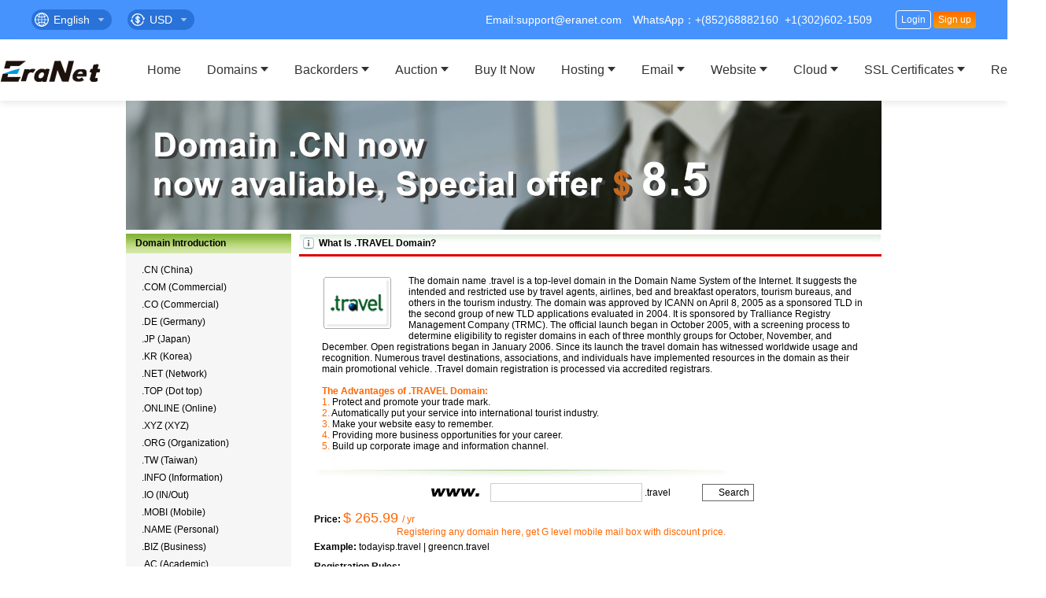

--- FILE ---
content_type: text/html; charset=UTF-8
request_url: https://www.eranet.com/domain/intro_travel.php
body_size: 10180
content:
<!DOCTYPE html PUBLIC "-//W3C//DTD XHTML 1.0 Transitional//EN" "http://www.w3.org/TR/xhtml1/DTD/xhtml1-transitional.dtd">
<html xmlns="http://www.w3.org/1999/xhtml">
<head>
<META http-equiv=Content-Type content="text/html; charset=utf-8">
<title>.TRAVEL domain name registration, register dot .TRAVEL, .TRAVEL domain introduction</title>
<meta content="Todayisp.com is ICANN and CNNIC accredited registrar，providing .TRAVEL domain name registration, register .TRAVEL domain names, .TRAVEL domain name transfer in/out, and .TRAVEL domain name renewal services."
name="description">
<meta content="domain name registration, .travel domain name registration, register .travel domain names, .travel registrar, Chinese domain names, International domain registration, Taiwan domain names, HK domains, Chinese.travel, CNNIC ICANN accredited .TRAVEL registration, free domain name forward, IDN, TLDs, ccTLD. "name="keywords">
<link rel="stylesheet" href="//eranet-com.oss-accelerate.aliyuncs.com/t/share/style.css" type="text/css">
<script src="//eranet-com.oss-accelerate.aliyuncs.com/t/domain/share/showtab_intro.js" type="text/javascript"></script>
</HEAD>
<BODY LEFTMARGIN="0" TOPMARGIN="0" MARGINWIDTH="0" MARGINHEIGHT="0">
<p>
  <script>
    !window.jQuery && document.write("<script src=\"//eranet-com.oss-accelerate.aliyuncs.com/t/share/js/jquery3.4.1.js\">" + "</scr" + "ipt>");
</script>
<script>
    function ExternalFrom() {
        try {
            var externalFrom = window.sessionStorage.getItem('ExternalFrom');
            if (!externalFrom) {
                if (document.referrer) {
                    externalFrom = (new URL(window.document.referrer)).host;
                    if (externalFrom === location.host) {
                        externalFrom = 'direct'
                    }
                } else {
                    externalFrom = 'direct'
                }
                window.sessionStorage.setItem('ExternalFrom', externalFrom)
            }
            return externalFrom === 'direct' ? '' : externalFrom
        } catch (e) { }
    }
    ExternalFrom();

    function RegisterFrom() {
        try {
            var registerFrom = document.referrer || '';
            if (registerFrom) {
                if (/(register|login)/.test(registerFrom.split('?')[0])) {
                    registerFrom = ''
                }
            }
            if (registerFrom) {
                window.sessionStorage.setItem('RegisterFrom', registerFrom)
            } else {
                registerFrom = window.sessionStorage.getItem('RegisterFrom') || ''
            }
            return registerFrom
        } catch (e) { }
    }
</script>
<script type="text/javascript" src="//eranet-com.oss-accelerate.aliyuncs.com/t/share/js/n1/nav.js"></script>
<script type="text/javascript" src="//eranet-com.oss-accelerate.aliyuncs.com/t/share/js/global.js?v2"></script>
<link rel="stylesheet" type="text/css" href="//eranet-com.oss-accelerate.aliyuncs.com/t/share/css/topStyle.css?v-0328">
<style>
    #header-block #is-aboutus {
        display: none;
    }
    
    .tip-change-browser {
      display: none;
      padding: 5px;
      font-size: 16px;
      font-weight: 700;
      color: #f60;
      border: 2px solid #f60;
      background-color: #fff;
      text-align: center;
      line-height: 2;
    }
</style>
<noscript><p style="text-align: center;margin: 0;position: relative;z-index: 999;font-size: 14px;">This page requires JavaScript to be enabled to display properly.</p></noscript>
<div class="tip-change-browser">Your current browser version is too old. We recommend switching to Google Chrome for a better experience.</div>
<div id="header-block" class=" ">
    <div class="header-topnav">
        <div class="header-topnav-wrapper">
            <img src="//eranet-com.oss-accelerate.aliyuncs.com/t/images/index/menu.png" alt="" class="img-meun">
            <div class="header-nav-list">
                <a href="/" class="m-logo">
                    <img src="//eranet-com.oss-accelerate.aliyuncs.com/t/images/index/logo-m.png" height="32px" alt="">
                </a>
                <div class='nav-cell-box lang'>
                    <div class='nav-cell'>
                        <div class="mobile-hide">English</div>
                    </div>
                    <div class='nav-cell-list'>
                        <!-- <a target="_blank" onclick="changeColor()" href="https://www.now.cn/">简体中文</a> -->
                        <a target="_blank" onclick="changeColor()" href="https://www.tnet.hk/">繁體中文</a>
                        <a onclick="SetLocaleLanguage('en-US', true)">English</a>
                        <a onclick="SetLocaleLanguage('es-ES', true)">Español</a>
                        <a onclick="SetLocaleLanguage('vi-VN', true)">Tiếng Việt</a>
                    </div>
                </div>
                <div class='nav-cell-box currency'>
                    <div class='nav-cell'>
                        <div class="mobile-hide">　</div>
                    </div>
                    <div class='nav-cell-list2'>
                        <span cur-name="RMB"><img src="//eranet-com.oss-accelerate.aliyuncs.com/t/share/images/flag/China.png"
                                alt="">China Yuan RMB</span>
                        <span cur-name="USD"><img src="//eranet-com.oss-accelerate.aliyuncs.com/t/share/images/flag/America.png"
                                alt="">U.S. Dollar</span>
                        <span cur-name="EUR"><img src="//eranet-com.oss-accelerate.aliyuncs.com/t/share/images/flag/round.png"
                                alt="">Euro</span>
                        <span cur-name="GBP"><img src="//eranet-com.oss-accelerate.aliyuncs.com/t/share/images/flag/Britain.png"
                                alt="">British Pound</span>
                        <span cur-name="CAD"><img src="//eranet-com.oss-accelerate.aliyuncs.com/t/share/images/flag/Canada.png"
                                alt="">Canadian Dollars</span>
                        <span cur-name="AUD"><img src="//eranet-com.oss-accelerate.aliyuncs.com/t/share/images/flag/France.png"
                                alt="">Australian Dollars</span>
                        <span cur-name="HKD"><img src="//eranet-com.oss-accelerate.aliyuncs.com/t/share/images/flag/flowers.png"
                                alt="">Hong Kong Dollars</span>
                        <span cur-name="VND"><img src="//eranet-com.oss-accelerate.aliyuncs.com/t/share/images/flag/star.png"
                                alt="">Vietnamese Dong</span>
                        <a href="/panel/support/currency-exchange-rates"><img
                                src="//eranet-com.oss-accelerate.aliyuncs.com/t/share/images/flag/more.png"
                                alt="">More Info </a>
                    </div>
                </div>


                <script>
                    if (window.innerWidth > 900) {
                        $('.nav-cell-box.currency .nav-cell').text(GetLocaleCurrency())
                    }
                    $('.nav-cell-box.currency [cur-name]').click((e) => {
                        SetLocaleCurrency($(e.target).attr('cur-name'), true)
                    })
                    document.addEventListener('DOMContentLoaded', function () {
                        const navCellList = document.querySelector('.nav-cell-list');
                        const navCells = document.querySelector('.nav-cell');

                        // 当 .nav-cell-list 被悬停时
                        navCellList.addEventListener('mouseenter', function () {
                            navCells.classList.add('active');
                        });

                        // 当鼠标离开 .nav-cell-list 时
                        navCellList.addEventListener('mouseleave', function () {
                            navCells.classList.remove('active');

                        });
                    });
                </script>
            </div>

            <div class="topnav-right">
                <div class="topnav-info">
                    <span>Email:support@eranet.com</span>
                    <span>WhatsApp：+(852)68882160 &nbsp;+1(302)602-1509</span>
                </div>
                <div class="login-before">
                    <a href="/user/login.php" id="login-link">Login</a>
                    <a href="/user/register.php" id="register-link">Sign up</a>
                </div>
                <div class="login-after">
                    <a href="/panel/index">
                        <img src="//eranet-com.oss-accelerate.aliyuncs.com/t/images/index/user.png" class="user-pc" alt="">
                        <span> UserID：</span>
                        <span class="userId"></span>
                    </a>
                    <img src="//eranet-com.oss-accelerate.aliyuncs.com/t/images/index/user-m.png" width="24px" class="user-mobile" alt="">
                    <em></em>
                    <div class="user-info">
                        <div class="user">
                            <div class="user_div">
                                <img src="//eranet-com.oss-accelerate.aliyuncs.com/t/images/index/logos.png"
                                    alt="logos">
                            </div>
                            <div class="user_detail">
                                <span>UserId：<span class="userId"></span></span>
                                <a href="/panel/userAdmin/management?type=1" class="user_name"></a>
                            </div>
                        </div>
                        <div class="user_list">
                            <ul>
                                <li class="balance-block">
                                    <span>Available balance：<span
                                            id="Deposit"></span></span>
                                    <a href="/panel/pay/recharge">Online Recharge</a>
                                </li>
                                <li><span class="spot">.</span><a
                                        href="/panel/domain/list">Domain</a></li>
                                <li><span class="spot">.</span><a
                                        href="/panel/products/vhost">Vhost</a></li>
                                <li><span class="spot">.</span><a
                                        href="/panel/products/ecs">ECS</a></li>
                                <li><span class="spot">.</span><a
                                        href="/panel/products/email">Emai</a></li>
                                <li><span class="spot">.</span><a
                                        href="/panel/pay/index">Finance</a></li>
                                <li><span class="spot">.</span><a
                                        href="/panel/userAdmin/management">User</a></li>
                                <li><span class="spot">.</span><a
                                        href="/customer/contact.php">LinkUs</a></li>
                                <li style="text-align: right;background-color: #F4F9FF;border-radius: 0 0 5px 5px;">
                                    <a
                                        href="/user/session_d.php?href=/user/login.php">Change account</a><span
                                        style="padding:0 10px;">|</span><a href="/user/session_d.php"
                                        style="color: #FE242E">Exit</a>
                                </li>
                            </ul>
                        </div>
                    </div>
                </div>
            </div>
        </div>
    </div>
    <div class="header-wrapper">
        <div class="header-inner">
            <div class="logo-outer">
                <a href="/">
                    <img id="logoOuterImg" src="//eranet-com.oss-accelerate.aliyuncs.com/t/images/index/logo-nor.png"
                        alt="logo">
                </a>
            </div>
            <div class="header-nav">
                <div class="header-nav-scroll">
                    <ul id='no-aboutus' class="header-nav-list">
                        <li>
                            <a href="/">Home</a>
                        </li>
                        <li>
                            <a href="/domain/">Domains</a>
                            <em></em>
                            <div class="dropdown-wrapper">
                                <ul style="width: auto; padding:6px 8px;">
                                    <li><a
                                            href="/domain/change.php">Domain Transfer</a>
                                    </li>
                                    <li><a
                                            href="/panel/front/domain/bulkregister">Bulk Registrations</a>
                                    </li>
                                    <li><a
                                            href="/domain/domainPrivate.php">Private Registration</a>
                                    </li>
                                    <li><a href="http://www.uvip.hk/domain-admin/domainLogin.php?language=en"
                                            target="_blank">Domain Manager</a></li>
                                    <li><a href="/dnspod/DnsSetmeal.php">Cloud DNS</a></li>
                                    <li><a
                                            href="/domain/?domainType=domainChinese">IDN Domain</a>
                                    </li>
                                    <li><a
                                            href="/domain/?domainType=domainNew">New GTLD</a>
                                    </li>
                                    <li><a href="/special/ad.php">Domain Sale</a></li>
                                    <li><a
                                            href="/domain/cnnic_domain.php">.CN domain name privacy protection</a>
                                    </li>
                                </ul>
                            </div>
                        </li>
                        <li>
                            <a href="/dropcatch/">Backorders</a>
                            <em></em>
                            <div class="dropdown-wrapper">
                                <ul>
                                    <li><a
                                            href="/panel/front/domain/batch_order">Bulk Backorder</a>
                                    </li>
                                    <li><a
                                            href="/panel/domain/order_result">My Backordered Domain</a>
                                    </li>
                                </ul>
                            </div>
                        </li>
                        <li>
                            <a href="/auction/">Auction</a>
                            <em></em>
                            <div class="dropdown-wrapper">
                                <ul style="width: 200px">
                                    <li><a href="/auction/">Auction List</a></li>
                                    <li><a href="/panel/domain/auction">My Auction</a></li>
                                </ul>
                            </div>
                        </li>
                        <li>
                            <a href="/ykj/">Buy It Now</a>
                        </li>
                        <li>
                            <a href="/vhost/">Hosting</a>
                            <em></em>
                            <div class="dropdown-wrapper">
                                <ul>
                                    <li><a href="/vhost/">Linux-Web Hosting</a></li>
                                    <li><a
                                            href="/vhost/?tab=windows">Windows-Web Hosting</a>
                                    </li>
                                    <li><a
                                            href="/vhost/distributionHost.php">Linux Reseller Hosting</a>
                                    </li>
                                    <li><a
                                            href="/vhost/WinDistributionHost.php">Windows Reseller Hosting</a>
                                    </li>
                                    <li><a
                                            href="/vhost/wordpress.php">WordPress Hosting</a>
                                    </li>
                                    <li><a
                                            href="/vhost/dxvhost.php">Exclusive Cloud Hosting</a>
                                    </li>
                                </ul>
                            </div>
                        </li>
                        <li>
                            <a href="/email/">Email</a>
                            <em></em>
                            <div class="dropdown-wrapper">
                                <ul style="width: 165px">
                                    <!-- <li><a href="/email/newmail.php?intNums=5">New cloud mail</a></li> -->
                                    <li><a
                                            href="/gmail/gmail_put.php?IDProd=61001">Smooth mail</a>
                                    </li>
                                </ul>
                            </div>
                        </li>
                        <li>
                            <a href="/website/">Website</a>
                            <em></em>
                            <div class="dropdown-wrapper">
                                <ul style="width: 165px">
                                    <li><a href="/website/">Website</a></li>
                                    <li><a href="/website/eranetplans.php">EraNet plans</a></li>
                                    <li><a href="/website/template.php">Template</a></li>
                                </ul>
                            </div>
                        </li>
                        <li>
                            <a href="/fcloud/highcloud.php">Cloud</a>
                            <em></em>
                            <div class="dropdown-wrapper">
                                <ul style="width: 170px">
                                    <li><a href="/fcloud/highcloud.php">Cloud</a></li>
                                    <li><a href="/idc/cpanel.php">cPanel control panel</a>
                                    </li>
                                    <li><a href="/idc/plesk.php">plesk</a></li>
                                    <li><a href="/fcloud/aaPanel.php">aaPanel</a></li>
                                </ul>
                            </div>
                        </li>
                        <li>
                            <a href="/ssl/">SSL Certificates</a>
                            <em></em>
                            <div class="dropdown-wrapper">
                                <ul style="width: 165px">
                                    <li><a href="/ssl/symantec.php">Symantec</a></li>
                                    <li><a href="/ssl/geotrust.php">Geotrust</a></li>
                                    <li><a href="/ssl/comodo.php">Comodo</a></li>
                                    <li><a href="/ssl/entrust.php">Entrust</a></li>
                                    <li><a href="/ssl/globalsign.php">Globalsign</a></li>
                                    <li><a href="/ssl/positive.php">Positive</a></li>
                                    <!-- <li><a href="/ssl/baidutrust.php">BaiduTrust2342</a></li> -->
                                    <li><a href="/ssl/ssltrus.php">sslTrus</a></li>
                                    <!-- <li><a href="/ssl/sdhlssl.php">Todaynic</a></li> -->
                                </ul>
                            </div>
                        </li>
                        <li>
                            <a href="http://partner.eranet.com/"
                                target="_blank">Reseller</a>
                        </li>
                    </ul>
                    <ul id="is-aboutus" class="header-nav-list">
                        <li>
                            <a href="/aboutus">About Us</a>
                        </li>
                        <li>
                            <a href="product.php">Main Businesses</a>
                        </li>
                        <li>
                            <a href="honor.php">Award</a>
                        </li>
                        <li>
                            <a href="corp.php">Company Structure</a>
                        </li>
                        <li>
                            <a href="culture.php">Culture</a>
                        </li>

                        <li>
                            <a href="/customer/contact.php">Contact Us</a>
                        </li>
                    </ul>
                </div>
            </div>
        </div>
    </div>
</div>
<script>
    document.addEventListener('DOMContentLoaded', function () {

        const url = window.location.href;

        if (url.includes("/aboutus/")) {
            document.querySelector('#is-aboutus').style.display = 'block'
            document.querySelector('#no-aboutus').style.display = 'none'


            const logoContainer = document.querySelector('.logo-outer');
            const logoImageSrc = url.includes('/aboutus/cert') || url.includes('/aboutus/cnnic_cer.php') || url
                .includes('/aboutus/office.php') ?
                '//eranet-com.oss-accelerate.aliyuncs.com/t/aboutus/images/newAbout/logo1.png' :
                '//eranet-com.oss-accelerate.aliyuncs.com/t/aboutus/images/newAbout/logo.png';

            // 创建链接元素
            const link = document.createElement('a');
            link.href = '/';

            // 创建图片元素
            const img = document.createElement('img');
            img.src = logoImageSrc;
            img.alt = 'logo';

            // 将图片添加到链接
            link.appendChild(img);

            // 清空并添加新的链接到容器
            logoContainer.innerHTML = ''; // 确保清除现有内容
            logoContainer.appendChild(link);

            if (url.includes('/aboutus/cert') || url.includes('/aboutus/cnnic_cer.php') || url.includes(
                '/aboutus/office.php')) {
                document.querySelector('.header-topnav').style.backgroundColor = '#4693FD'
                document.querySelectorAll('.header-nav-list>li>a').forEach(item => item.style.color = '#333')
            }
        }
    });
</script>
<script>
    var screenWidth = window.screen.width;
    var isLogin;
    var curPage = "/domain/intro_travel.php";
    $(function () {
        if(!!window.ActiveXObject || "ActiveXObject" in window){
            $('.tip-change-browser').show()
        }

        var top1;
        var top3;

        if (screenWidth <= 768) {
            top1 = 45;
            top3 = 42;
        } else {
            top1 = 58;
            top3 = 50;
        }

        if (screenWidth <= 768) {
            $('.header-nav-list li').click(function () {
                $(this).find('.dropdown-wrapper').toggle();
                if (!$(".user-info").is(":hidden")) {
                    $(".user-info").hide();
                }
            })
            $(".login-after").click(function () {
                if (isLogin) {
                    $(this).find(".user-info").toggle();
                    if (!$(".header-wrapper").is(":hidden")) {
                        $(".header-wrapper").hide();
                    }
                } else {
                    $(".login-after").click(function () {
                        window.location.href = "/user/login.php";
                    })
                }
            })
        } else {
            $('.header-nav-list li').hover(function () {
                $(this).find('.dropdown-wrapper').show().animate({
                    top: top1,
                    opacity: '1'
                }, 300);
                $(this).find('em').css({
                    'transform': 'rotateX(180deg)'
                });
            }, function () {
                $(this).find('.dropdown-wrapper').animate({
                    top: top1 + 60,
                    opacity: '0'
                }, 100).hide();
                $(this).find('em').css({
                    'transform': 'rotateX(0deg)'
                });
            })

            $(".login-after").hover(function () {
                $(this).find(".user-info").show().animate({
                    top: top3,
                    opacity: '1'
                }, 300);
                $(this).find('em').css({
                    'transform': 'rotateX(180deg)'
                });
            }, function () {
                $(this).find(".user-info").animate({
                    top: top3 + 60,
                    opacity: '0'
                }, 300).hide();
                $(this).find('em').css({
                    'transform': 'rotateX(0deg)'
                });
            })
        }

        $(".img-meun").click(function () {
            $(".header-wrapper").toggle();
        })
    })

    function checkLogin() {
        $.ajax({
            url: "/api/user/info",
            success: function (info) {
                if (typeof info === 'string') {
                    info = JSON.parse(info)
                }
                if (!info.error && typeof info !== 'string') {
                    $(".toggle-version a").prop("href",
                        "/rinterface/urlgo.php?targetpage=new.eranet.com/rinterface/userenter.php&nextpage=/panel/index"
                    );
                    $(".login-before").css({
                        'display': 'none'
                    });
                    $(".login-after").css({
                        'display': 'block'
                    });
                    $(".userId").html(info.UserId);
                    $("#Deposit").html(info['Deposit.local']).after(info['localCurrency']);
                    isLogin = true;
                    if (info.Username) {
                        $(".user_name").html(info.Username)
                    } else {
                        $(".user_name").html("User name setting")
                    }
                } else {
                    isLogin = false;
                    $(".login-before").css({
                        'display': 'block'
                    });
                    $(".login-after").css({
                        'display': 'none'
                    });
                }
            }
        })

    }
    window.onload = checkLogin;
    $(function () {
        $(".fn_tanchuang").click(function () {
            var left = (screen.width - 800) / 2, top = (screen.height - 600) / 2;
            var option = 'width=800,height=600,scrollbars=no,resizable=no,toolbar=no,location=no,status=no,menubar=no' + ',left=' + left + ',top=' + top;
            window.open('https://online.eranet.com/chat/welcome.html', '_blank', option);
        })
    })
</script></p>
<p style="text-align:center"><img src="//eranet-com.oss-accelerate.aliyuncs.com/t/domain/images/banner007.jpg" width="960" height="164" title="Eranet.com - domian, domain register, domain registration,Chinese domain, .CN Domain Name, Domain Transfer,Whois, VDNS" alt="Eranet.com - domian, domain register, domain registration,Chinese domain, .CN Domain Name, Domain Transfer,Whois, VDNS"> </p>
<table width="960" border="0" align="center" cellpadding="0" cellspacing="0" style="margin-top:5px;">
  <tr>
    <td width="210" valign="top" bgcolor="def0d7">
	<table width="100%" bgcolor="#f6f6f6" cellspacing="0" cellpadding="0">
  <tr>
    <td height="25" colspan="2" BACKGROUND="images/v7/Bar_middle.jpg"><b>&nbsp;&nbsp;&nbsp;&nbsp;Domain Introduction</b></td>
  </tr>
  <tr>
    <td width="20" rowspan="41">&nbsp;</td>
    <td height="10"></td>
  </tr>
  <tr>
    <td><A HREF="intro_cn.php" class="lineheight22">.CN&nbsp;(China)</A></td>
  </tr>
  <tr>
    <td><A HREF="intro_com.php" class="lineheight22">.COM&nbsp;(Commercial)</A></td>
  </tr>
  <tr>
    <td><A HREF="intro_co.php" class="lineheight22">.CO&nbsp;(Commercial)</A></td>
  </tr>
  <tr>
    <td><A HREF="intro_de.php" class="lineheight22">.DE&nbsp;(Germany)</A></td>
  </tr>
  <tr>
    <td><A HREF="intro_jp.php" class="lineheight22">.JP&nbsp;(Japan)</A></td>
  </tr>
  <tr>
    <td><A HREF="intro_kr.php" class="lineheight22">.KR&nbsp;(Korea)</A></td>
  </tr>
  <tr>
    <td><A HREF="intro_net.php" class="lineheight22">.NET&nbsp;(Network)</A></td>
  </tr>

  <tr>
    <td><A HREF="intro_top.php" class="lineheight22">.TOP&nbsp;(Dot top)</A></td>
  </tr>
  <tr>
    <td><A HREF="intro_online.php" class="lineheight22">.ONLINE&nbsp;(Online)</A></td>
  </tr>
  <tr>
    <td><A HREF="intro_xyz.php" class="lineheight22">.XYZ&nbsp;(XYZ)</A></td>
  </tr>

  <tr>
    <td><A HREF="intro_org.php" class="lineheight22">.ORG&nbsp;(Organization)</A></td>
  </tr>
  <!-- <tr>
    <td><A HREF="intro_gov.php" class="lineheight22">.GOV&nbsp;(Government)</A></td>
  </tr> -->
  <tr>
    <td><A HREF="intro_tw.php" class="lineheight22">.TW&nbsp;(Taiwan)</A></td>
  </tr>
  <tr>
    <td><A HREF="intro_info.php" class="lineheight22">.INFO&nbsp;(Information)</A></td>
  </tr>
  <tr>
    <td><A HREF="intro_io.php" class="lineheight22">.IO&nbsp;(IN/Out)</A></td>
  </tr>
  <tr>
    <td><A HREF="intro_mobi.php" class="lineheight22">.MOBI&nbsp;(Mobile)</A></td>
  </tr>
  <tr>
    <td><A HREF="intro_name.php" class="lineheight22">.NAME&nbsp;(Personal)</A></td>
  </tr>
  <tr>
    <td><A HREF="intro_biz.php" class="lineheight22">.BIZ&nbsp;(Business)</A></td>
  </tr>
  <tr>
    <td><A HREF="intro_ac.php" target="_blank" class="lineheight22">.AC&nbsp;(Academic)</A></td>
  </tr>
  <tr>
    <td><A HREF="intro_ws.php" class="lineheight22">.WS&nbsp;(Website)</A></td>
  </tr>
  <tr>
    <td><A HREF="intro_travel.php" class="lineheight22">.TRAVEL&nbsp;(Travel)</A></td>
  </tr>
  <tr>
    <td><A HREF="intro_tm.php" class="lineheight22">.TM&nbsp;(TradeMark)</A></td>
  </tr>
  <tr>
    <td><A HREF="intro_cc.php" class="lineheight22">.CC&nbsp;(Company)</A></td>
  </tr>
  <tr>
    <td><A HREF="intro_tv.php" class="lineheight22">.TV&nbsp;(Television)</A></td>
  </tr>
  <tr>
    <td><A HREF="intro_tel.php" class="lineheight22">.TEL&nbsp;(Telephone)</A></td>
  </tr>
  <tr>
    <td><A HREF="intro_jobs.php" class="lineheight22">.JOBS&nbsp;(Jobs Market)</A></td>
  </tr>
  <tr>
    <td><A HREF="intro_asia.php" class="lineheight22">.ASIA&nbsp;(Asia)</A></td>
  </tr>
  <tr>
    <td><A HREF="intro_hk.php" class="lineheight22">.HK&nbsp;(HongKong)</A></td>
  </tr>
  <tr>
    <td><A HREF="intro_sh.php" class="lineheight22">.SH&nbsp;(ShangHai)</A></td>
  </tr>
  <tr>
    <td><A HREF="intro_us.php" class="lineheight22">.US &nbsp;(USA)</A></td>
  </tr>
  <tr>
    <td><A HREF="intro_la.php" class="lineheight22">.LA&nbsp;(Los Angeles)</A></td>
  </tr>
  <tr>
    <td><A HREF="intro_lc.php" class="lineheight22">.LC&nbsp;(St. Lucia)</A></td>
  </tr>
  <tr>
    <td><A HREF="intro_vc.php" class="lineheight22">.VC&nbsp;(St. Vincent)</A></td>
  </tr>
  <tr>
    <td><A HREF="intro_bz.php" class="lineheight22">.BZ&nbsp;(Belize)</A></td>
  </tr>
  <tr>
    <td><A HREF="intro_ag.php" class="lineheight22">.AG&nbsp;(Antigua and Barbuda)</A></td>
  </tr>
  <tr>
    <td><A HREF="intro_hn.php" class="lineheight22">.HN&nbsp;(Honduras)</A></td>
  </tr>
  <tr>
    <td><A HREF="intro_in.php" class="lineheight22">.IN&nbsp;(India)</A></td>
  </tr>
  <tr>
    <td><A HREF="intro_mn.php" class="lineheight22">.MN&nbsp;(Mongolia)</A></td>
  </tr>
  <tr>
    <td><A HREF="intro_me.php" class="lineheight22">.ME&nbsp;(Montenegro)</A></td>
  </tr>
  <tr>
    <td><A HREF="intro_sc.php" class="lineheight22">.SC&nbsp;(Seychelles)</A></td>
  </tr>
  <tr>
    <td height="12"></td>
  </tr>
</table> <!-- -->
    </td>
    <td width="10">&nbsp;</td>
    <td width="740" valign="top">
	<table width="100%" border="0" cellpadding="0" cellspacing="0" class="content_box" style="margin-bottom:10px;">
      <tr>
        <td><table width="100%" border="0" cellspacing="0" cellpadding="0" background="//eranet-com.oss-accelerate.aliyuncs.com/t/domain/images/intro/title_middle.jpg">
          <tr>
            <td width="5" align="left"><img src="//eranet-com.oss-accelerate.aliyuncs.com/t/domain/images/intro/title_left.jpg" width="5" height="26" /></td>
            <td class="text_14"><img src="//eranet-com.oss-accelerate.aliyuncs.com/t/domain/images/intro/icon_i.jpg" width="14" height="15" align="absmiddle" /> &nbsp;<strong>What Is .TRAVEL Domain?</strong></td>
            <td width="5" align="right"><img src="//eranet-com.oss-accelerate.aliyuncs.com/t/domain/images/intro/title_right.jpg" width="5" height="26" /></td>
          </tr>
        </table></td>
      </tr>
      <tr>
        <td height="3" bgcolor="#dd0000"></td>
      </tr>
      <tr>
        <td><table width="95%" border="0" align="center" cellpadding="0" cellspacing="0">
          <tr>
            <td>&nbsp;</td>
          </tr>
          <tr>
            <td height="85" valign="top" style="padding:10px 0px 10px 10px">
<img src="//eranet-com.oss-accelerate.aliyuncs.com/t/domain/images/domain_logo/prod_travel.gif" width="90" height="70" align="left" style="margin:0 20px 5px 0;" />
The domain name .travel is a top-level domain in the Domain Name System of the Internet. It suggests the intended and restricted use by travel agents, airlines, bed and breakfast operators, tourism bureaus, and others in the tourism industry.
The domain was approved by ICANN on April 8, 2005 as a sponsored TLD in the second group of new TLD applications evaluated in 2004. It is sponsored by Tralliance Registry Management Company (TRMC).
The official launch began in October 2005, with a screening process to determine eligibility to register domains in each of three monthly groups for October, November, and December. Open registrations began in January 2006.
Since its launch the travel domain has witnessed worldwide usage and recognition. Numerous travel destinations, associations, and individuals have implemented resources in the domain as their main promotional vehicle.
.Travel domain registration is processed via accredited registrars.<br>
<br/>
<strong class="fred">The Advantages of .TRAVEL Domain:</strong>
<br/>
<span class="fred">1.</span> Protect and promote your trade mark.<br/>
<span class="fred">2.</span> Automatically put your service into international tourist industry.<br/>
<span class="fred">3.</span> Make your website easy to remember.<br/>
<span class="fred">4.</span> Providing more business opportunities for your career. 
<br/>
<span class="fred">5.</span> Build up corporate image and information channel.<br/></td>
          </tr>
          <tr>
            <td height="30" valign="bottom"><img src="//eranet-com.oss-accelerate.aliyuncs.com/t/domain/images/intro/line_compart.jpg" width="530" height="20" /></td>
          </tr>
        </table>
          <table width="95%" border="0" align="center" cellpadding="0" cellspacing="0"  class="line_bottomdash">
		  <form action="../domain/search.php" method="post" onSubmit="javascript:return checkform();" name="domainform">
            <tr>
            <td align="right" width="30%"><img src="//eranet-com.oss-accelerate.aliyuncs.com/t/domain/images/intro/pic_www.jpg" width="62" height="12" /></td>
              <td align="center" width="40%" style="padding-right:20px;">
                <input name="query" type="text" size="25" maxlength="63" class="formstyle"/><span class="text_postfix"> .travel</span>&nbsp;&nbsp;</td>
              <td align="left" width="30%"><input name="domain[]" type="hidden" ID="domain[]" value=".travel"  /><input class="searchBtn" type="submit" value="Search"></td>
            </tr>
			</form>
          </table>
		  <table width="95%" border="0" align="center" cellpadding="0" cellspacing="0">
            <tr>
              <td height="10"></td>
              </tr>
            <tr>
              <td height="25"><strong class="text_orange12">Price:</strong> <span class="nprice">$ 265.99								</span> <span class="fred">/ yr&nbsp;																<br/>
<span style="padding-left:105px;"> Registering any domain here, get G level mobile mail box with discount price.</span></span></td>
              </tr>
              <!--
            <tr>
              <td height="25"><strong class="text_orange12">Type：</strong> .travel</td>
              </tr>
              -->
            <tr>
              <td height="25"><strong class="text_orange12">Example: </strong>todayisp.travel | greencn.travel  &nbsp;&nbsp;&nbsp;&nbsp;</td>
              </tr>            
            <tr>
              <td height="25"><strong class="text_orange12">Registration Rules:</strong></td>
              </tr>
            <tr>
              <td>1. Only English letters (A-Z, not case sensitive), numbers (0-9), and "-" (English conjunctions, that is, the middle horizontal line) are provided, and spaces, that is, special characters (such as:!, $, &,?) cannot be used.<br />
2. "-" cannot be used at the beginning and end.
<br />
3. Individual domain name minimum 1 character, generally minimum 2 characters, maximum 63 characters.<br />
4. Note: Chinese domain name is actually registered after transcoding.

<br />
</td>
              </tr>
            <tr>
              <td>&nbsp;</td>
            </tr>
          </table></td>
      </tr>
    </table>
  		<table width="100%" border="0" cellpadding="0" cellspacing="0" class="content_box">
	 <DIV style="MARGIN: 0px auto; WIDTH: 100%; POSITION: relative"><IMG style="LEFT: 0px; POSITION: absolute; TOP: 0px" src="//eranet-com.oss-accelerate.aliyuncs.com/t/domain/images/intro/arrow_red.jpg"></DIV>
      <tr>
        <td height="28"><table width="100%" border="0" cellspacing="0" cellpadding="0" background="//eranet-com.oss-accelerate.aliyuncs.com/t/domain/images/intro/title_middle.jpg">
          <tr>
            <td width="5" align="left"><img src="//eranet-com.oss-accelerate.aliyuncs.com/t/domain/images/intro/title_left.jpg" width="5" height="26" /></td>
            <td class="text_14" style="padding-left:27px;"><strong>Special Offer</strong></td>
            <td width="5" align="right"><img src="//eranet-com.oss-accelerate.aliyuncs.com/t/domain/images/intro/title_right.jpg" width="5" height="26" /></td>
          </tr>
        </table></td>
      </tr>
      <tr>
        <td height="1" bgcolor="#BED7B4"></td>
      </tr>
      <tr>
        <td align="center"><table width="95%" border="0" cellspacing="0" cellpadding="0" style="margin:20px auto;">
          <tr align="center">
            <td><a href="intro_cn.php"><img src="//eranet-com.oss-accelerate.aliyuncs.com/t/domain/images/act_cn.gif" width="154" height="59" border="0"  /></a></td>
            <td><a href="intro_hk.php"><img src="//eranet-com.oss-accelerate.aliyuncs.com/t/domain/images/act_hk.gif" width="154" height="59" border="0"  /></a></td>
            <td><a href="intro_tw.php"><img src="//eranet-com.oss-accelerate.aliyuncs.com/t/domain/images/act_tw.gif" width="154" height="59" border="0"  /></a></td>
          </tr>
        </table></td>
      </tr>
    </table></td>
  </tr>
</table>

<link rel="stylesheet" type="text/css" href="//eranet-com.oss-accelerate.aliyuncs.com/t/share/css/bottomStyle.css?v-0315">

<footer class="footer-section">
    <div class="footer-wrapper">
        <div class="footer-links">
            <ul>
                <li class="link-title">ABOUT US</li>
                <li><a href="/aboutus/index.php">About us</a></li>
                <li><a href="/aboutus/honor.php">Honors</a></li>
                <li><a href="/customer/contact.php">Contact us</a></li>
                <li><a href="http://partner.eranet.com/" target="_blank">Reseller</a></li>
            </ul>
            <ul>
                <li class="link-title">OUR PRODUCTS</li>
                <li><a href="/domain/dotcnlist.php">Domain registration</a></li>
                <li><a href="/domain/change.php">Domain transfer</a></li>
                <li><a href="/ykj/">Buy It Now</a></li>
                <li><a href="http://www.uvip.hk/?language=en" target="_blank">Domain manage</a></li>
                <li><a href="/ssl/">SSL Certificates</a></li>
                <li><a href="/vhost/">Web hosting</a></li>
                <li><a href="/vps/">Vps hosting</a></li>
                <li><a href="/email/">Email</a></li>
            </ul>
            <ul>
                <li class="link-title">ABOUT ERANET</li>
                <!-- <li><a href="https://www.now.cn" target="_blank">now.cn(China mainland)</a></li> -->
                <li><a href="http://www.tnet.hk" target="_blank">tnet.hk(HK web)</a></li>
                <li><a href="http://partner.eranet.com" target="_blank">partnet.eranet.com</a></li>
                <!-- <li><a href="http://en.todaynic.com" target="_blank">en.todaynic.com</a></li> -->
                <!-- <li><a href="http://e.now.cn" target="_blank">e.now.cn</a></li> -->
                <li><a href="http://b.tnet.hk" target="_blank">b.tnet.hk</a></li>
            </ul>
            <ul>
                <li class="link-title">RESOURCES</li>
                <li><a href="/news/">News</a></li>
                <li><a href="/support/links.php">Links</a></li>
                <li><a href="/pay/payment_confirm_input.php">Remittance confirmation</a></li>
                <li><a href="/aboutus/agreements.php">Terms & Conditions</a></li>
                <li><a href="/customer/doc/privacy.php" target="_blank">Privacy Policy</a></li>
                <li><a href="/customer/pay.php">Payment</a></li>
                <li><a href="https://help.eranet.com" target="_blank">Support</a></li>
            </ul>
            <ul>
                <li class="link-title">CONTACT US</li>
                <li>Tel：<a><em>+1(302)602-1509</em></a></li>
                <li>Email：<a><em>support@eranet.com</em></a></li>
                <li>WhatsApp：<a><em>+1(302)602-1509 &nbsp;+(852)6888 2160</em></a></li>
                <li>
                    <a href="/customer/contact.php" class="btn-contact">Contact Us</a>
                    <a
                            href=""
                            class="btn-liveChat"
                            onclick="return liveChat();"
                    >
                        Live Chat                    </a>
                </li>
            </ul>
        </div>
        <div class="footer-partner">
            <p>Partner with Network Solutions：</p>
            <a href="http://partner.eranet.com/partner/mode_Api_detail_en.php" target="_blank">Apllication Program Interface Mode</a>
            <span>|</span>
            <a href="http://partner.eranet.com/partner/mode_fast_detail_en.php" target="_blank">Fast Registration Mode</a>
        </div>
        <div class="footer-payment">
            <span>Payment methods：</span>
            <a>
                <img src="//eranet-com.oss-accelerate.aliyuncs.com/t/images/index/paypal.jpg" alt="">
            </a>
            <a>
                <img src="//eranet-com.oss-accelerate.aliyuncs.com/t/images/index/alipay.jpg" alt="">
            </a>
            <a>
                <img src="//eranet-com.oss-accelerate.aliyuncs.com/t/images/index/union.jpg" alt="">
            </a>
            <a>
                <img src="//eranet-com.oss-accelerate.aliyuncs.com/t/images/index/visa.jpg" alt="">
            </a>
            <a>
                <img src="//eranet-com.oss-accelerate.aliyuncs.com/t/images/index/mastercard.jpg" alt="">
            </a>
<!--            <a>-->
<!--                <img src="/images/index/usdt.jpg" alt="">-->
<!--            </a>-->
        </div>
        <div class="footer-relevant">
            <div>
                Abuse contact:                <a href="mailto:support@tnet.hk">support@tnet.hk</a>
                <span>|</span>
                <a href="/domain/Abuse_procedure.php">Abuse procedure</a>
                <span class="hidden-divider">|</span>
                OFTA SBO Licence NO.1544 Business registration certificate: 35450638                <br>
                Copyright © 2000-2026                ERANET INTERNATIONAL LIMITED All Rights Reserved                <img src="//eranet-com.oss-accelerate.aliyuncs.com/t/images/index/icp.png" alt="">
            </div>
        </div>
    </div>
</footer>
<script>
    function liveChat() {
        var left = (screen.width - 800) / 2, top = (screen.height - 600) / 2;
        var option = 'width=800,height=600,scrollbars=no,resizable=no,toolbar=no,location=no,status=no,menubar=no' + ',left=' + left + ',top=' + top;
        window.open('https://online.eranet.com/chat/welcome.html', '_blank', option);
    }
</script></BODY></HTML>

--- FILE ---
content_type: text/css
request_url: https://eranet-com.oss-accelerate.aliyuncs.com/t/share/style.css
body_size: 7986
content:
body {  font-size:12px !important;  font-family:Arial, Helvetica, sans-serif; background:#fff; }
body, ul, li, dl, dt, dd, p, h1, h2 { margin:0; padding:0 }
img { border:0; }
td { font-size:12px }
a { text-decoration:none; color:#000000; outline:none }
.login_box a:hover { color:#fd4803; text-decoration:underline; }
a.high:link, a.high:visited { color: #CCFF00; font-size:12px; }
a.high:hover, a.high:active { color: #66FFFF; text-decoration: none; font-size:12px; }
.white { color: #FFFFFF; }
.nprice { color: #ff6600; font-family:"Arial"; font-size: 18px; }
.prices { font-size:14px; font-weight:bold; color:#ff6600; width:10% }
.pricesin { display:inline }
.normal_price { text-decoration:line-through; font-family:"宋体"; font-size:12px; }
.special_price { font-size:14px; font-weight:bold; color:#ff6600; display:block; text-indent:32px; }
ul li { list-style:none; }
.eng { font-size: 9px; font-weight: bold; font-family:"Tahoma", "宋体"; }
a.top:link, a.top:visited { font-family:"Arial"; color: #FFFFFF; font-size:12px; }
a.top:hover, a.top:active { font-family:"Arial"; color: #66FFFF; text-decoration: none; font-size:12px; }
a.whiteLink:link, a.whiteLink:visited { color:#ffffff; font-size:12px; font-family:"Arial"; text-decoration:none; line-height:25px; }
a.whiteLink:hover, a.whiteLink:active { color:#ffffff; font-size:12px; font-family:"Arial"; text-decoration:underline; line-height:25px; }
a.tohost:link, a.tohost:visited { color:#000000; font-weight:bold; text-decoration:none; }
a.tohost:hover, a.tohost:active { color:#ff4600; font-weight:bold; text-decoration:underline; }
a.blue00:link, a.blue00:visited { color:#1872b7; text-decoration:underline; font-size:12px; }
a.blue00:hover, a.blue00:active { color:#1872b7; text-decoration:none; font-size:12px; }
a.red00:link, a.red00:visited { color:#be252a; text-decoration:underline; font-size:12px; }
a.red00:hover, a.red00:active { color:#be252a; text-decoration:none; font-size:12px; }
.ntop { margin:0 auto; color:#000; background-color:#f3f3f3; border-bottom:1px #e3e3e3 solid; padding-top:3px; padding-bottom:3px; }
a.red:link { color:#ff6600; }
a.red:visited { color:#ff6600; }
.clear { clear:both;}
.zhuHon { color:#883300; }
.fred { color:#FF6600 }
.font_orange_bold { font-size:14px; color:#F60; font-weight:bold; }
.font_red { color:red }
.font_red_bold { font-weight:bold; color:red; }
.font_blue { color:#03F; }
.font_darkred { color: #930; font-size:12px; font-weight:bold; }
.font_bold { color:#000; font-weight:bold; }
.font_black_bold { color:#000; font-size:14px; font-weight:bold; }
.font_f60 { color:#3C3C3C }
.table_center{border-top:1px solid #a5a5a5; border-left:1px solid #a5a5a5;}
.table_center td{border-bottom:1px solid #a5a5a5; border-right:1px solid #a5a5a5;}
.alignLeft { text-align:left }
.border1DDD { border:1px #ddd solid }

.positionRel {}
img{border:none;}
.container { width:960px; height:164px; overflow:hidden; position:relative; }
.containerzhou { width:960px; height:164px; overflow:hidden; position:relative; }
.slider { position:absolute; left:0; }
.slider li { list-style:none; display:inline; }
.slider img { width:960px; height:164px; display:block; }
.slider2 {  }
.slider2 li { }
.num { position:absolute; right:5px; bottom:5px; }
.num li { float: left; color: #FF7300; text-align: center; line-height: 16px; width: 16px; height: 16px; font-family: Arial; font-size: 12px; cursor: pointer; overflow: hidden; margin: 3px 1px; border: 1px solid #FF7300; background-color: #fff; }
.num li.on { color: #fff; line-height: 21px; width: 21px; height: 21px; font-size: 16px; margin: 0 1px; border: 0; background-color: #FF7300; font-weight: bold; }

.marginTop10 { margin-top:10px }
.blue_big2{color:#ff6600; font-weight:bold;}
.awards {line-height:22px;color:#0066cc;}
.awards li{ list-style:none;color:#0066cc;}
.awards li a:link,a:visited{color:#0066cc;}
.line_b{border-bottom:1px dashed #42B8FF;}
.bigRed { color:#d50000; font-size:16px; font-weight:bold; padding-top:3px; }
.formstyle { padding:4px; FONT-SIZE: 12px; border:#ccc 1px solid; background-color: #FFFFFF;  }
.formstyle1 { FONT-SIZE: 12px; BORDER-RIGHT:#A8AAB9 1px solid; BORDER-TOP: #585A67 1px solid; BORDER-LEFT: #585A67 1px solid; BORDER-BOTTOM: #A8AAB9 1px solid; background-color: #FFFFFF; width:50px; }
.formstyle2 { FONT-SIZE:12px; BORDER-RIGHT:#A8AAB9 1px solid; BORDER-BOTTOM: #A8AAB9 1px solid; BORDER-TOP:#585A67 1px solid; BORDER-LEFT: #585A67 1px solid; background-color: #FFFFFF; width:98%; }
.nvip { height:26px; border: 1px #05a1f1 solid; background:#F3F3F3; color:#000000; padding: 2px 5px; }
.bt1 { background-image:url(/vhost/images/v07_1/btn_bg0.gif); background-color:#ffffff; height:22px; font-size:12px; border:#ccccce 1px solid; padding-top:2px; padding-left:15px; cursor:pointer; }
.bt2 { background-image:url(/vhost/images/v07_1/btn_bg1.gif); background-color:#ffffff; height:22px; font-size:12px; border:#ccccce 1px solid; padding-top:2px; padding-left:15px; color:#ff6600; cursor:pointer; }
.bt3 { background-image:url(/vhost/images/v07_1/btn_bg2.gif); background-color:#ffffff; height:22px; font-size:12px; border:#ccccce 1px solid; padding-top:2px; cursor:pointer; }
.bt4 { background-image:url(/vhost/images/v07_1/cesu_bg.gif); background-color:#ffffff; height:30px; width:191px; font-size:12px; border:0; padding-top:2px; cursor:pointer; color:#0066FF }
.buttonred, .but_red { background-image: url(/images/bbk_red.gif); background-color: white; height: 22px; font-size: 12px; border: #666 1px solid; padding-left: 20px; padding-right: 5px; cursor: pointer; display:inline-block; }
.buttonYinse { background-image:url(/images/button_bg/search_yinse.gif); background-color:#ffffff; height:22px; font-size:12px; border:#adadad 1px solid; padding-left:20px; padding-right:5px }
.buttonmain { background-image:url(/images/bbk_main.gif); background-color:#ffffff; height:22px; font-size:12px; border:#585A67 1px solid; cursor:pointer; padding-left:20px; padding-right:5px; }
.buttonred2 { background-image:url(/images/bbk_red.gif); background-color:#ffffff; height:22px; font-size:12px; border:#666666 1px solid; display:inline-block;padding:0px 2px 0px 22px !important; padding-left:17px; cursor:pointer; }
.buttongreen, .but_green { background-image:url(/images/bbk_green.gif); background-color:#ffffff; height:22px; padding-left:20px; padding-right:5px;display:inline-block;  font-size:12px; border:#666666 1px solid; cursor:hand; }
.buttonmain2 { background-image:url(/images/bbk_main.gif); background-color:#ffffff; height:22px; font-size:12px; border:#585A67 1px solid; cursor:pointer; padding:0px 2px 0px 20px !important; padding-left:13px; }
.btnOrange { background-image:url(/images/bbk_red.gif); background-color:#ffffff; height:22px; font-size:12px; border:#666666 1px solid; padding-left:20px; cursor:pointer; }
.btnBlack { background-image:url(/images/bbk_main.gif); background-color:#ffffff; height:22px; font-size:12px; border:#585A67 1px solid; cursor:pointer; padding-left:15px; }
.loginbutton { background:url(/images/bbk_main.gif) left top repeat; height:22px; border:#585A67 1px solid; padding: 2px 2px 1px 20px; width: 70px; }
.btnA { display:inline-block; height:20px; line-height:20px; text-align:center; margin:3px 0px 3px 0px;}
.bod-white { border:1px #ffffff solid; }
.tb1 { background:#fff; width:100% }
.tb2 { border:1px #ff9600 solid; }
.tb3 { border:1px #fff solid; width:100% }
.tb4 { border:1px #e1e1e1 solid; background:#ffffff; }
.tb5 { border:1px #009900 solid; background:#ffffff; }
.red0 { color:#e00000; font-size:14px; }
.zmes { MARGIN: 3px 0px 0px 10px; line-height:20px; }
.zmes li { LIST-STYLE-IMAGE: url(/vhost/images/v07_1/skin0_dot.gif); PADDING-RIGHT: 0px; PADDING-LEFT: 0px; PADDING-BOTTOM: 0px; MARGIN:auto; PADDING-TOP: 0px }
.mes { LIST-STYLE-IMAGE: url(../../images/bullet.gif); PADDING-RIGHT: 0px; PADDING-LEFT: 6px; PADDING-BOTTOM: 0px; MARGIN: 3px 0px 0px 7px; PADDING-TOP: 0px; }
.mes-li { LIST-STYLE-IMAGE: url(/vhost/images/v07_1/skin1_dot.gif); PADDING-RIGHT: 0px; PADDING-LEFT: 0px; PADDING-BOTTOM: 0px; MARGIN: 0 auto; PADDING-TOP: 0px; line-height:1.2em; font-size:16px; }
.news { LIST-STYLE-IMAGE: url(../../images/bullet.gif); PADDING-RIGHT: 0px; PADDING-LEFT: 6px; PADDING-BOTTOM: 0px; MARGIN: 0px 0px 0px 7px; PADDING-TOP: 0px; line-height:10px; }
.news-li { LIST-STYLE-IMAGE: url(../../images/rght_arr_blt.gif); PADDING-RIGHT: 0px; PADDING-LEFT: 0px; PADDING-BOTTOM: 0px; MARGIN: 0 auto; PADDING-TOP: 0px; font-family:Arial, Helvetica, sans-serif; line-height:18px }
a.link0:link, a.link0:visited { color:#0052c2; text-decoration:underline; }
a.link0:hover, a.link0:active { color:#0052c2; text-decoration:none; }
a.link1:link, a.link1:visited { color:#ff6600; text-decoration:underline; }
a.link1:hover, a.link1:active { color:#ff6600; text-decoration:none; }
.white_fter { FONT-WEIGHT: bold; COLOR: #ffffff; Filter: DropShadow(color=#000000, OffX=1, OffY=1, Positive=1); position: relative; font-size:12px; text-align:center; }
.blue_fter { FONT-WEIGHT: bold; COLOR:#00207d; Filter: DropShadow(color=#000000, OffX=1, OffY=1, Positive=1); position: relative; font-size:12px; text-align:center; }
.jieshao { color:#333333; padding:5px; line-height:150%; }
.zj { color:#ffffff; font-size:16px; font-weight:bold; padding-top:3px; }
.tit-bg { background:#f2f2f2; border-left:1px #d4d4d4 solid; border-right:1px #d4d4d4 solid; border-bottom:1px #d4d4d4 solid; }
.basic-bt { color:#2b9900; font-weight:bold; text-align:center; font-size:14px; padding-top:4px; }
.deluxe-bt { color:#0164ca; font-weight:bold; text-align:center; font-size:14px; padding-top:4px; }
.commerce-bt { color:#047ced; font-weight:bold; text-align:center; font-size:14px; padding-top:4px; }
.vps-bt { color:#b98b00; font-weight:bold; text-align:center; font-size:14px; padding-top:4px; }
/* Button*/
a.linknpurple:link, a.linknpurple:visited { color:#ffffff; width:50px; height:20px; border: 1px #e1e1e1 solid; background: #de0000; margin:0; font-weight:bold; text-decoration:none; padding: 3px 8px 2px 8px; }
a.linknpurple:hover, a.linknpurple:active { color:#ffffff; width:50px; height:20px; border: 1px #e1e1e1 solid; background: #4e61e4; margin:0; font-weight:bold; text-decoration:none; padding: 3px 8px 2px 8px; }
a.linkngreen:link, a.linkngreen:visited { color:#ffffff; width:50px; height:20px; border: 1px #e1e1e1 solid; background: #de0000; margin:0; font-weight:bold; text-decoration:none; padding: 3px 8px 2px 8px; }
a.linkngreen:hover, a.linkngreen:active { color:#ffffff; width:50px; height:20px; border: 1px #e1e1e1 solid; background: #71c019; margin:0; font-weight:bold; text-decoration:none; padding: 3px 8px 2px 8px; }
a.linknblue:link, a.linknblue:visited { color:#ffffff; width:50px; height:20px; border: 1px #e1e1e1 solid; background: #de0000; margin:0; font-weight:bold; text-decoration:none; padding: 3px 8px 2px 8px; }
a.linknblue:hover, a.linknblue:active { color:#ffffff; width:50px; height:20px; border: 1px #e1e1e1 solid; background: #00abf4; margin:0; font-weight:bold; text-decoration:none; padding: 3px 8px 2px 8px; }
a.linknorange:link, a.linknorange:visited { color:#ffffff; width:50px; height:20px; border: 1px #e1e1e1 solid; background: #de0000; margin:0; font-weight:bold; text-decoration:none; padding: 3px 8px 2px 8px; }
a.linknorange:hover, a.linknorange:active { color:#ffffff; width:50px; height:20px; border: 1px #e1e1e1 solid; background: #fccc00; margin:0; font-weight:bold; text-decoration:none; padding: 3px 8px 2px 8px; }
a.linkbuy:link, a.linkbuy:visited { color:#000000; height:20px; border: 1px #e1e1e1 solid; background: #ababab; margin:0; text-decoration:none; padding: 3px 15px 2px 15px; }
a.linkbuy:hover, a.linkbuy:active { color:#ffffff; height:20px; border: 1px #e1e1e1 solid; background: #fccc00; margin:0; text-decoration:none; padding: 3px 15px 2px 15px; }
a.gcdn:link, a.gcdn:visited { color: #fff; text-decoration:none; font-size: 14px; }
a.gcdn:hover, a.gcdn:active { color: #94deff; text-decoration:underline; font-size: 14px; }
/* Enow */
a.enow:link, a.enow:visited { color:#ff6600; font-size:12px; text-decoration:underline; background:url(/images/enow.gif) no-repeat 10px; padding:4px 0px 3px 30px; }
a.enow:hover, a.enow:active { color:#ff6600; font-size:12px; text-decoration:none; }
/* todaynic 小LOGO */
a.nic:link, a.nic:visited { color:#0052c2; font-size:12px; text-decoration:underline; background:url(/images/nic.gif) no-repeat 10px; padding:4px 0px 3px 30px; }
a.nic:hover, a.nic:active { color:#0052c2; font-size:12px; text-decoration:none; background:url(/images/nic.gif) no-repeat 10px; padding:4px 0px 3px 30px; }
.pd01 { padding:12px 0px 0px 0px; }
a.09_f1:link, a.09_f1:visited { color:#ffffff; font-size:16px; font-weight:bold; text-decoration:none; }
a.09_f1:hover, a.09_f1:active { color:#ffffff; font-size:16px; font-weight:bold; text-decoration:underline; }
a.linkTitle:link, a.linkTitle:visited { color:#ffffff; font-size:16px; font-weight:bold; text-decoration:none; }
a.linkTitle:hover, a.linkTitle:active { color:#ffffff; font-size:16px; font-weight:bold; text-decoration:underline; }
a.hostTitle { text-indent:-9999px }
.09_titbg { background:url(/vhost/images/v9/t1_sline0.jpg) top repeat-x; }
a.09_basic:link, a.09_basic:visited { color:#2b9900; font-size:16px; font-weight:bold; text-decoration:none; }
a.09_basic:hover, a.09_basic:active { color:#2b9900; font-size:16px; font-weight:bold; text-decoration:underline; }
a.linkBasic:link, a.linkBasic:visited { color:#2b9900; font-size:16px; font-weight:bold; text-decoration:none; }
a.linkBasic:hover, a.linkBasic:active { color:#2b9900; font-size:16px; font-weight:bold; text-decoration:underline; }
a.09_deluxe:link, a.09_deluxe:visited { color:#0164ca; font-size:16px; font-weight:bold; text-decoration:none; }
a.09_deluxe:hover, a.09_deluxe:active { color:#0164ca; font-size:16px; font-weight:bold; text-decoration:underline; }
a.linkDeluxe:link, a.linkDeluxe:visited { color:#0164ca; font-size:16px; font-weight:bold; text-decoration:none; }
a.linkDeluxe:hover, a.linkDeluxe:active { color:#0164ca; font-size:16px; font-weight:bold; text-decoration:underline; }
a.09_vps:link, a.09_vps:visited { color:#b98b00; font-size:16px; font-weight:bold; text-decoration:none; }
a.09_vps:hover, a.09_vps:active { color:#b98b00; font-size:16px; font-weight:bold; text-decoration:underline; }
a.linkVps:link, a.linkVps:visited { color:#b98b00; font-size:16px; font-weight:bold; text-decoration:none; }
a.linkVps:hover, a.linkVps:active { color:#b98b00; font-size:16px; font-weight:bold; text-decoration:underline; }
.mes9 { width:186px !important; margin:0; float:left; padding:0 3px 0 7px !important; padding:0 4px 0 10px; }
.mes9 ul { margin:0; padding:0; list-style-type:none; }
.mes9 li { list-style-image:url(/vhost/images/v9/ico_dian.gif); margin:0px 0px 0px 15px !important; margin:0px 0px 0px 10px; padding:0px 0px; line-height:18px !important; line-height:20px; }
.mes9_1 { width:130px !important; width:145px; margin:0; float:left; padding:0 3px 0 7px !important; padding:0 4px 0 10px; }
.mes9_1 ul { margin:0; padding:0; list-style-type:none; }
.mes9_1 li { list-style-image:url(/vhost/images/v9/ico_dian.gif); margin:0px 0px 0px 15px !important; margin:0px 0px 0px 10px; padding:0px 0px; line-height:18px !important; line-height:20px; }
.mes9_0 { width:210px !important; width:230px; margin:0; float:left; padding:0 3px 0 7px !important; padding:0 4px 0 10px; }
.mes9_0 ul { margin:0; padding:0; list-style-type:none; }
.mes9_0 li { list-style-image:url(/vhost/images/v9/ico_dian.gif); margin:0px 0px 0px 15px !important; margin:0px 0px 0px 10px; padding:0px 0 0 0px; line-height:18px !important; line-height:20px; }
.red01 { color:#d50000; font-size:12px; font-weight:bold; padding:8px 0px 2px 128px; }
.text2008 { font-size:18px; font-family:"Arial"; color:#ff6600; font-weight: bold; }
.ry_jiage { font-family:"Arial"; color: #0099FF; font-weight: bold; }
.ry_youhui { color: #FF6600; font-size: 14px; font-family:"Arial"; font-weight: bold; }
.ry_bj { font-family:"Arial"; color: #0066FF; font-weight: bold; }
/*style for domain/index.net */
.greenFrame { border:1px dashed #1f7700; }
.greenFrame1 { border:1px dashed #adadad; }
/*style for vhost/dedicated.net */
td.pat_left, td.f8-2 { padding-left:5px }
td.red_money, td.f10 { text-align:center }

/*style for vhost*/
.f1 { color:#ffffff; font-weight:bold; font-size:14px; text-align:center; }
.navLeft UL { PADDING-LEFT: 0px; MARGIN: 0px; LIST-STYLE-TYPE: none; POSITION: relative; TEXT-ALIGN: center }
.navLeft LI { PADDING-LEFT: 0px; MARGIN-LEFT: 0px; margin-top:3px; WIDTH: 183px; LINE-HEIGHT: 28px; }
.navLeft A { DISPLAY: block; PADDING-LEFT:45px; BACKGROUND: url(../images/nav_link.gif) no-repeat; COLOR: #333333; HEIGHT: 33pxTEXT-ALIGN: left;
vertical-align:bottom; font-family:"Arial"; font-size: 12px; text-decoration: none; }
.navLeft A:hover { TEXT-DECORATION: none; font-family:"Arial"; font-size: 12px; color: #2b59a7; font-weight: bold; }
.lineheight22 { line-height:22px; }
.horizon { left:50%; margin-left:-250px; margin-top:-100px; position:absolute; text-align:left; top:50%; width:500px; }
.toptip { background:url("../images/order_con_bar.jpg") repeat scroll left top transparent; border:0 none; color:#FFFFFF; font-size:14px; font-weight:bold; height:30px; padding:3px 0 1px 10px; }



/*styel for usahost_detail.net*/
.section { width:350px; position:relative; font-size:12px; margin:0px auto 5px auto; }
.section .hdr { background:url(/vhost/images/section-hdr.gif) no-repeat; height:26px; color:#fff; padding:8px 0px 0px 20px; }
.section .whitewhite-container { margin:0px 0px 0px 1px; border-top:0px; }
.section .whitewhite-container .whitewhite-tl, .section .whitewhite-container .whitewhite-tr { display:none; }
.section .whitewhite-container .alt { background:#f3f3f3; height:20px; padding:2px 0px; }
.section .whitewhite-container .white { height:20px; padding:2px 0px; }
.section .whitewhite-container div .left { float:left; width:100px; color:#579f4f; font-weight:bold; text-align:center; }
.section .whitewhite-container div.right { float:left; width:210px; color:#000; }
.section .whitewhite-container div.left img { margin-top:4px; }
table.features-table { border:0 none; width:347px; }
table.features-table td { padding:5px; }
table.features-table th { background-color:#EEEEEE; border-right:1px solid #C8C8C8; color:#82CA78; text-align:center; width:100px; }
table.features-table-1 th { background-color:#EEEEEE; border-color:#C8C8C8; border-style:none none none solid; border-width:0 0 0 1px; color:#005BCE; font-weight:normal; text-align:center; width:112px; }
table.features-table tr.alt th { background-color:#E6E6E6; }
div.section div.hdr strong { float:left; }
div.section div.hdr span { float:right; font-weight:bold; height:26px; text-align:center; width:115px; }
.whitewhite-container { position:relative; background:#fff; border:1px solid #c7c7c7; }
.whitewhite-content { background:#fff; border:1px solid #c7c7c7; }
.whitewhite-tr, .whitewhite-tl, .whitewhite-bl, .whitewhite-br { position:absolute; height:12px; width:14px; }
.whitewhite-tr, .whitewhite-tl { top:-1px; }
.whitewhite-bl, .whitewhite-br { bottom:-1px; }
.whitewhite-tr { background:#fff url(/vhost/images/whitewhite-tr.png) no-repeat top right; right:-1px; }
.whitewhite-br { background:#fff url(/vhost/images/whitewhite-br.png) no-repeat bottom right; right:-1px; }
.whitewhite-bl { background:#fff url(/vhost/images/whitewhite-bl.png) no-repeat bottom left; left:-1px; }
.whitewhite-tl { background:#fff url(/vhost/images/whitewhite-tl.png) no-repeat top left; left:-1px; }
/*2011.02 by mzhengruiqi*/




/*头部样式开始*/
/*.header { width:1140px; margin:0 auto; margin-bottom:5px; font-size:14px;}*/
.header { width:1209px; margin:0 auto;  font-size:14px;}

/*顶部条样式*/
.login_box {height:27px; background:#f7f7f7; border-bottom:1px solid #ebebea; }
.login {
	width:960px;
	margin:0 auto;	
	line-height:27px; 
	color:#666;
	border-top:none;
	}
.login *{font-size: 12px}
.login_left { display:inline-block; float:left; text-align:left;}
.login_left a { color:#f90; text-decoration:underline;}
.login_left a:hover, .login_right a:hover {color:#f60;}
.login_right { text-align:right; float:right;}
.login_right a { font-weight:bold; border:none;color:#f90; text-decoration:underline;}
/*顶部条样式*/

/*logo栏样式*/

.logo a, .tel span, .select, .submit, .center_domain_title, .center_host_title, .center_mail_title, .center_domain ul li, .center_button span, .honner_title, .honner_more, .partner_ico, .facebook, .twitter, .livechat, .skype , .google{ background:url(/images/n1/ico.png) no-repeat;}
.logo a{ height:84px; width:270px; background-position:0px 10px; display:block; float:left;}
.tel { width:850px;  float:right; text-align:right; color:#333; font-weight:bold; padding-top:10px;}
.whatsapp { background-position:-319px -363px!important; height:40px!important; padding-left:30px!important; line-height:30px;}
.tel span { height:20px; display:inline-block; padding-left:25px; background-position: -5px -370px;  margin:0px 0px 5px 10px;}
/*logo栏样式*/

/*导航样式*/
#nav {
	height:48px; 
	padding:0px; 
	margin:0px;
	position:relative; 
	/*background:#6c9d1f;*/
	z-index:999;
	/*FILTER: progid:DXImageTransform.Microsoft.gradient(startColorstr='#a2c340',endColorstr='#699b1e',GradientType=0);/*IE渐变*/
	background:-webkit-gradient(linear, 0 0, 0 100%, from(#a2c340), to(#699b1e));/*谷歌渐变*/  
	background:-moz-linear-gradient(top, #a2c340,#699b1e);/*火狐渐变*/
	border-radius: 3px 3px 0px 0px;/*火狐圆角*/
	-webkit-border-radius: 3px 3px 0px 0px;/*谷歌圆角*/
}
#nav li.top {display:block; float:left;}
#nav li a.top_link {display:block; float:left; height:48px; line-height:48px; color:#fff; text-decoration:none; font-size:22px; font-weight:bold; cursor:pointer; border-right:2px solid #FFF;}
#nav li a.top_link span {float:left; display:block; padding:0 20px 0 20px; height:48px;}
#nav li a.top_link span.down {float:left; display:block; padding:0 30px 0 30px; height:48px;}
#nav li a.top_link:hover {color:#263c03; background:#b1db1c;}
#nav li:hover > a.top_link {color:#263c03;  background:#b1db1c}
#nav li:hover > a.top_link span { background:#b1db1c}
#nav li:hover > a.top_link span.down { background:#b1db1c}
#nav li:hover {position:relative; z-index:200;}
#nav ul, #nav li:hover ul ul, #nav li:hover ul li:hover ul ul, #nav li:hover ul li:hover ul li:hover ul ul, #nav li:hover ul li:hover ul li:hover ul li:hover ul ul{position:absolute; left:-9999px; top:-9999px; width:0; height:0; margin:0; padding:0; list-style:none;}
#nav li:hover ul.sub{left:-2px; top:48px; background:#fff; padding:3px; border:1px solid #ccc; border-top:none; white-space:nowrap; width:280px; height:auto;}
#nav li:hover ul.sub li{display:block; position:relative; float:left; width:265px; font-weight:bold; _font-weight:normal; *+font-weight:normal; border-bottom:1px dashed #ddd;}
#nav li:hover ul.sub li a{display:block; font-size:14px; height:50px;  width:270px; line-height:30px; _line-height:20px;  *+line-height:20px; text-indent:5px; color:#666; text-decoration:none; text-align:left;}
#nav li:hover ul.sub li a:hover {background:#e7e8e8; color:#666;}
#nav li ul.sub li a.fly{background:#fff url(/images/n1/arrow.gif) 5px 12px no-repeat;padding-left: 10px}
#nav li:hover ul.sub li a:hover {background:#f9e1a6; color:#666;}
#nav li:hover ul.sub li a.fly:hover{background:#f9e1a6 url(/images/n1/arrow.gif) 5px 12px no-repeat; color:#666;}
#nav li:hover ul li:hover > a.fly {background:#f9e1a6 url(/images/n1/arrow.gif) 5px 12px no-repeat; color:#666;} 
.nav_gg { width:225px; height:66px; margin-left:20px; margin-top:10px; }
.xiao {display:block; height:10px; margin-top:-10px; padding:0px; font-size:11px;font-weight:normal;}
/*.tel a{display:block; float:left; margin-left:5px; margin-top:2px; padding-bottom:5px; float:right}*/
/*导航样式*/
/*头部样式结束*/

/*横幅广告*/
.wideAD { position: relative; margin:5px auto; width:960px; }
/*footer begin*/
#footer { margin:20px auto 10px; padding:10px 15px; width:930px; color:#666; ; text-align:left }
#footer a { color:#666 }
#footer a:hover { color:#f60 }
#footer li { float:left; color:#ff6600 }
#footer li a { margin:0 10px; font-weight:bold; color:#666 }
.globalCall { text-align: right; margin-top: -8px }
.globalCall a { display:inline-block;/*margin:-8px 0 0 72px;*/ width:183px; height:33px; background:url(../../images/tollcall.gif) }
.cprt, .certification { margin:5px 0 0 8px }
.cprt img { vertical-align:middle; margin-top:-2px }
.certification { text-align:center }
/*footer begin*/

/*corners begin*/
.cTopLeft, .cTopRight, .cBottomLeft, .cBottomRight, .cBdTopLeft, .cBdTopRight, .cBdBottomLeft, .cBdBottomRight, .cBdTopRightIE6, .cBdBottomRightIE6 { background:url(../images/index-bg-orange201102.png) no-repeat }
.cTopLeft, .cTopRight, .cBottomLeft, .cBottomRight, .cBdTopLeft, .cBdTopRight, .cBdBottomLeft, .cBdBottomRight, .cBdTopRightIE6, .cBdBottomRightIE6 { display:block; position:absolute; z-index:999; width:5px; height:5px; border:0; overflow:hidden }
.cTopLeft { left:0; top:0; background-position:-455px -95px; _background-position:-454px -94px }
.cTopRight { right:0; top:0; _right:-2px; background-position:-460px -95px; _background-position:-460px -94px }
.cBottomLeft { left:0; bottom:0; _bottom:-2px; background-position:-455px -100px; _background-position:-454px -100px }
.cBottomRight { right:0; bottom:0; _right:-2px; _bottom:-2px; background-position:-460px -100px }
.cBdTopLeft { left:0; top:0; background-position:-471px -95px; _background-position:-470px -94px }
.cBdTopRight, .cBdTopRightIE6 { right:0px; _right:-2px; top:0; background-position:-476px -95px; _background-position:-476px -94px }
.cBdTopRightIE6 { _right:-1px; }
.cBdBottomLeft { left:0; bottom:0; _bottom:-2px; background-position:-471px -100px; _background-position:-470px -100px }
.cBdBottomRight, .cBdBottomRightIE6 { right:0; bottom:0; _right:-2px; _bottom:-1px; background-position:-476px -100px }
.cBdBottomRightIE6 { _right:-1px }
/*corners end*/

/*for button begin*/
/*.searchBtn, */.loginBtnBlue, .loginBtn, .signUpBtn, .buyNowBtn, .DIYHosting, .goDIYBtn, .checkPriceBtn, .backBtn, .nextBtn, .payTransferBtn, .registerBtn, .checkBtn, .continueBtn, .resetBtn { border:0; cursor:pointer; text-indent:-9999px; *text-indent:0;*font-size:100em;overflow:hidden }
 .bulkSearchBtn, .detailBtn, .buyBtn, {cursor:pointer;text-indent:-9999px;*text-indent:0;font-size:0;line-height:0;overflow:hidden}
.loginBtn, .signUpBtn, .buyNowBtn, .goDIYBtn, .checkBtn, .continueBtn, .resetBtn, .detailBtn, .buyBtn { width:92px; height:26px; }
.searchBtn {/*diaplay:inline-block; width:89px; height:31px; background-image:url(../images/searchBtn.png);zoom:1*/ 
        background-color: white; background-image: url(/images/bbk_red.gif); border: 1px solid #666;  cursor:  pointer; font-size: 12px; height: 22px; padding-left: 20px; padding-right: 5px;
}
.bulkSearchBtn { display:inline-block; width:99px; height:29px; text-indent:-9999px; *text-indent:0;
background-image:url(../images/bulkSearchBtn.png); zoom:1 }
.loginBtnBlue { width:73px; height:27px; background:url(../images/loginBtnBlue.png) 0 1px; }
.loginBtn { background:url(../images/index-bg-orange201102.png) -545px -52px; }
.signUpBtn { background:url(../images/index-bg-orange201102.png) -640px -52px; margin-left:13px; }
.detailBtn { display:inline-block; background:url(../images/index-bg-orange201102.png) -545px -84px no-repeat }
.buyBtn { display:inline-block; margin-left:5px; background:url(../images/index-bg-orange201102.png) -640px -84px no-repeat; }
.detailBtn span, .buyBtn span { display:none }
.DIYHosting { width:116px; height:31px; background:url(../images/DIYHosting.png) }
.buyNowBtn { background:url(../images/index-bg-orange201102.png) -640px -84px no-repeat; }
.goDIYBtn { background:url(../images/goDIYBtn.png) no-repeat }
.checkPriceBtn { width:126px; height:29px; background:url(../images/checkPriceBtn.png) no-repeat }
.backBtn { width:73px; height:26px; background:url(../images/backNext.png) 0 0 no-repeat }
.nextBtn { width:73px; height:26px; background:url(../images/backNext.png) -84px 0 no-repeat }
.payTransferBtn { width:253px; height:26px; background:url(../images/paymentTransferBtn.png) no-repeat }
.registerBtn { display:inline-block; width:92px; height:26px; background:url(../images/registerBtn.png) no-repeat; *font-size:0px;}
.checkBtn { background:url(../images/checkBtn.png) }
.continueBtn { background:url(../images/continueBtn.png) }
.resetBtn { background:url(../images/resetBtn.png) }
/*for button end*/

/*for pay_steps.net start*/
.steps_ico { float:left; display:inline; margin-right:10px; width:38px; height:38px; background:url(/support/images/pay_steps/pay_steps.png) }
.step2 { background-position:-38px 0 }
.step3 { background-position:-76px 0 }
.step4 { background-position:-114px 0 }
/*for pay_steps.net end*/


/*vdns jiaocheng style*/
.step { padding-left:10px; }
.step li { width:225px; height:30px; line-height:30px; text-align:left; border-bottom:1px dotted #CCC; }
.step li a { color:#000; display:block; height:30px; line-height:30px; }
.step li a:hover { background:#ffcc00; color:#000; text-decoration:none; }
.vdnsTitle { font:bold 14px/25px Arial, Helvetica, sans-serif; height:25px; text-align:center; }
.video { width:650px; height:450px; padding:1px; border:1px solid #000; margin:0 auto; text-align:center; }
/*/domain/intro_cn.net*/
.zrq_docTips { background: #FFFFE1; border: 1px solid #BDCE98; margin-bottom: 20px; padding: 10px; }
.zrq_docTips p { margin:10px 0 }
.zrq_docTips .p1 { font-size:14px; font-weight:bold }
.zrq_docTips a { text-decoration:underline; color:#d00 }

/*email*/
.emailList{font:12px Arial, Helvetica, sans-serif; border-collapse:collapse;text-align:center}
.emailList td,.emailList th{border:#ccc 1px solid}
.emailList th{padding:5px; background:#5B318E;color:#fff;text-align:center;}
.emailList .price{color:#f60}
.emailList .capacity{color:#06c}
.emailList .bdl0{border-left:none}
.emailList .bdr0{border-right:none}
.emailList .bdb2{border-bottom:#ccc 2px solid}
.emailList li{margin:20px 0;line-height: 150%;color:#333}

.emailList_price{border:none;}
.emailList_price td{border:none;border-bottom:1px solid #ccc;border-left:1px solid #ccc;}
.emailList_price .no-left{border-left:none;}
.emailList_price .no-bottom{border-bottom:none;}

/*base*/
.ml0{margin-left:0}
.mt5{margin-top:5px}
.mt3{margin-top:3px}
.pd5{padding:5px}
.pd3{padding:3px}
.pd10{padding:10px}

/* adwors css */
.bor_b{border-bottom:1px dashed #CCCCCC; margin-bottom:5px;}
.bor_t{border-top:1px dashed #CCCCCC;}

/*弹窗*/
#popBox{display:none;top:0;left:0;right:0;bottom:0;}
#popBoxBg{position:absolute;top:0;left:0;width:100%;background:#000;filter: alpha(opacity=50);-moz-opacity:0.5;opacity: 0.5;z-index:9998}
#popBoxWrap{position:fixed;_position:absolute;top:50%;left:50%;z-index:9999}
#popBoxCont{position:relative;background:#fff;}
#popBoxClose{position:absolute;top:5px;_top:10px;right:10px; cursor:pointer;font-size:24px;_font-size:14px;_font-weight:bold;color:#999; }

.diy-text{  margin-left:200px; display:inline; float:left; margin-right:10px; height:29px; line-height:29px; font-size:14px;color:#F60; font-weight:600}
.diy-but{background: url(../images/v7buttonorange.gif) no-repeat; text-align:center;  width:84px; height:29px; line-height:29px; float:left; display:inline; margin-right:10px;}
.diy-but a{color:#FFF; font-size:14px; font-weight:600; display:block; width:84px; height:29px; }
.diy-but a:hover{ text-decoration:none}
.diy-top{float:left; display:inline; margin-top:5px; padding:0 5px; display:block; text-indent:15px; border:1px solid #ccc; background:url(/vhost/images/menu_point.gif) no-repeat; background-position:5px 5px}
.diy-top a:hover{ text-decoration:none}

/*新增*/
.inputGrey { padding:4px; FONT-SIZE: 12px; border:#ccc 1px solid; background-color: #FFFFFF; color:#CCC;}

/*友情链接*/
.text12_33{line-height:20px;}
.text12_33 p{text-indent:2em; margin:5px 0;}
.text12_33 ol{padding-left:10px;}
.text12_33 ol li{ list-style-position:inside; list-style-type:decimal; padding-left:5px;}
.text12_33 table{border-collapse:collapse; margin:0 auto;width:900px;}
.text12_33 table td{height:30px; text-align:left; padding-bottom:5px;}
.text12_33 table td.linkInfo{width:450px; padding-left:10px;}
.text12_33 table td.headTd{text-indent:2em;}
.text12_33 table td input{width:140px;}
.text12_33 table td.buttonShenqing{text-align:center;}
.text12_33 table td input.btnOrange{width:160px;}
.text12_33 table td.addLinksTxt{text-align:right;}

/*底部链接*/
.menu_buttom { /*float:left;*/ clear:both;/* width:920px;*/ margin:0 auto; padding:20px; background:#f6f6f6; border:1px solid #DDD; text-align:left; margin-top:5px;}
.menu_buttom a{text-decoration:none; font-size:12px; color:#666; }
.menu_buttom a:hover{ text-decoration:underline; color:#ff9900;}
.partner { height:32px; width:380px; display:block;  color:#333; float:left; margin-right:229px; _margin-right:200px;}
.partner_ico {background-position:-6px -320px; display:block; height:32px; width:32px; float:left; margin-right:5px; }
.partner a { color:#0991ac; text-decoration:underline}
.partner a:hover, .contactus a:hover { color:#0ec6ea;}
.contactus { height:32px; display:block; text-align:right; line-height:32px;}
.contactus a { font-size:20px; color:#0991ac;text-decoration:underline; display:block; padding-right:10px;}
.followus { display:block;  height:32px; float:left; font-size:20px; line-height:32px; color:#999; margin-left:10px; }
.facebook, .twitter, .livechat, .skype,.google { float:left; }
.facebook a, .twitter a, .livechat a, .skype a,.google a  {width:32px; height:32px;  display:block; cursor:pointer;}
.facebook {background-position:-6px -277px; margin-left:10px;}
.twitter {background-position:-6px -231px; margin-left:10px;}
.livechat { background-position:-56px -320px; margin-left:10px;}
.skype { background-position:-57px -231px; margin-left:10px;}
.google {background-position:-110px -231px; margin-left:10px;}

.menu_link { margin-top:30px; _margin-top:0px; margin-right:140px; _margin-right:110px;float:left; _width:140px; }
.menu_link li { height:25px; line-height:25px; color:#333; font-size:14px;}
.menu_link li a { color:#333;}
.menu_link li a:hover {color:#f90;}
a.link_blue:link, a.link_blue:visited, a.link_blue:active { color:#0991AC; text-decoration:underline;}
a.link_blue:hover { color:#0EC6EA;}
/*底部链接*/
/*版权*/
.footer { width:950px; height: 100px; margin:0 auto; padding:20px 10px 20px 0px; color:#666; font-size:12px; line-height:18px;}
.footer>div{float: left;width: 50%;height: 104px;}
.footer span { display:block; float:left;width: 100%; margin-left:10px;line-height: 20px;}
.footer h3{float: left;margin-left: 80px;*margin-left: 70px;margin-top: 6px;color: #A0A0A0;font-size: 14px;}
/*版权*/


/* 滚动图片 */
.o-tittle{ width:960px;height:20px;  margin:0 auto;  border-bottom:#0066CC 1px solid; font-size:14px; font-weight:bold; color:#003399;}
.show_office{ width:1002px; height:120px; text-align:center; margin:0 auto; margin-top:5px; border:dashed #666666 1px; }
.show_office img{ margin:10px;}

.blue-big{color:#003399; font-size:14px; font-weight:bold;line-height:150%; text-align:left;}
.red-big{color:#ce0000; font-size:14px; font-weight:bold;line-height:150%;}
.red-big2{ font-size:14px; line-height:150%; font-family:"Arial";}
.blue-big2{color:#003399; font-size:14px; font-weight:bold;line-height:150%;}
.pl{padding-left:25px; font-family:"Arial";}
.pl a{color:#003399}


--- FILE ---
content_type: text/css
request_url: https://eranet-com.oss-accelerate.aliyuncs.com/t/share/css/topStyle.css?v-0328
body_size: 3252
content:
/*public style*/
li{
    list-style: none;
}
* {
    /*margin: 0;*/
    /*padding: 0;*/
    box-sizing: border-box;
    font-family: Arial, Helvetica, sans-serif;
}

body{
    margin: 0;
    padding: 0;
    font-size: 14px;
}
.header-topnav{
    /*height: 50px;*/
    font-size: 14px;
    background-color: #4693FD;
}
.header-topnav-wrapper{
    width: 1200px;
    margin: 0 auto;
    display: flex;
    justify-content: space-between;
    line-height: 50px;
    align-items: center;
}
.topnav-right{
    display: flex;
}
.topnav-right .divider{
    margin: 0 15px;
}
.topnav-info{
    margin-right: 20px;
}
.topnav-info *{
    margin-right: 10px;
    font-weight: lighter;
}
#login-link{
    border: 1px solid #fff;
    /* margin-right: 10px; */
    -webkit-box-sizing: border-box;
    -moz-box-sizing: border-box;
    box-sizing: border-box;
    -webkit-transition: all .5s;
    -moz-transition: all .5s;
    -ms-transition: all .5s;
    -o-transition: all .5s;
    transition: all .5s;
    /* background-color: red; */
    color: #fff;
}
#register-link{
    background: linear-gradient(0deg, #F79D0A 0%, #FE6A01 100%);
    color: #fff;
}
#register-link:hover{
    opacity: 0.9;
}
.login-before{
    /* display: none; */
    font-size: 12px;
}
.login-before a{
    color: #fff;
    padding: 4px 6px;
}
.login-before *{
    border-radius: 4px;
    /* padding: 4px 0; */
    color: #fff;
    /*width: 75px;*/
    display: inline-block;
    line-height: normal;
    text-align: center;
}
.header-inner{
    /* width: 1250px; */
    margin: 0 auto;
    display: flex;
    justify-content: center;
    align-items: center;
}
#header-block{
    color: #fff;
    /* position: absolute;
    left: 0;
    right: 0;
    z-index: 2; */
}
#header-block ul{
    padding: 10px;
    list-style: none;
    margin: 0;
    white-space: nowrap;
}
#header-block a{
    text-decoration: none;
    white-space: nowrap;
}
.logo-outer a{
    display: block;
}
.logo-outer img{
    border: none;
}
.header-nav{
    margin-left: 17px;
    font-family: "MicroSoft Yahei" !important;
    /* overflow-x: scroll; */
}
.header-nav::-webkit-scrollbar{
    display: none;
}
.header-nav-list > li{
    display: inline-block;
    font-size: 16px;
    position: relative;
    margin-left: 30px;
}
.header-nav-list > li > a{
    color: #333;
    padding: 20px 0;
    display: inline-block;
}
.dropdown-wrapper{
    display: none;
    position:absolute;
    top: 100px;
    background: rgba(255, 255, 255, 1);
    left: 50%;
    transform: translateX(-50%);
    border-radius: 3px;
    box-shadow: 0px 10px 36px 0px rgb(5 17 71 / 20%);
    opacity: 0;
    z-index: 999;

}
.dropdown-wrapper ul{
    color: #333;
    padding: 15px;
    font-size: 14px;
    line-height: 30px;
    text-align: center;
}
.dropdown-wrapper a{
    color: #333;
    font-size: 14px;
    white-space: normal;
}
.dropdown-wrapper a:hover{
    color: #f60;
}
.dropdown-wrapper:before{
    content: '';
    border-width: 8px;
    border-style: solid;
    border-color: transparent transparent #fff transparent;
    position: absolute;
    top: -15px;
    left: 0;
    right: 0;
    margin: 0 auto;
    width: 1px;
}
.header-nav-list > li em{
    border-width: 6px 5px 0;
    border-style: solid;
    border-color: #333 transparent transparent transparent;
    /*position: absolute;*/
    /*right: 0px;*/
    /*top: 0;*/
    /*bottom: 0;*/
    /*margin: auto 0;*/
    margin-bottom: 3px;
    display: inline-block;
    height: 6px;
    -webkit-transition: all .5s;
    -moz-transition: all .5s;
    -ms-transition: all .5s;
    -o-transition: all .5s;
    transition: all .5s;
}
.login-after{
    position: relative;
    min-width: 165px;
    display: none;
    text-align: left;
}
.login-after > a:hover{
    color: #fff;
}
.login-after > a{
    color: #fff;
}
.login-after > em{
    margin-bottom: 2px;
    content: '';
    border-bottom: none;
    border-right: 5px solid transparent;
    border-top: 6px solid #fff;
    border-left: 5px solid transparent;
    display: inline-block;
    vertical-align: middle;
    -webkit-transition: all .5s;
    -moz-transition: all .5s;
    -ms-transition: all .5s;
    -o-transition: all .5s;
    transition: all .5s;
}
.login-after > a > img{
    width: 20px;
    vertical-align: sub;
}
.user-info .user {
    padding: 12px;
    display: flex;
    align-items: center;
}

.user-info{
    background-color: #fff;
    font-size: 14px;
    text-align: left;
    z-index: 10;
    position: absolute;
    top: 110px;
    left: 50%;
    width: auto;
    display: none;
    border-radius: 3px;
    box-shadow: 0px 10px 36px 0px rgb(5 17 71 / 7%);
    line-height: normal;
    transform: translateX(-50%);
}
.user-info:before{
    content: '';
    border-width: 8px;
    border-style: solid;
    border-color: transparent transparent #fff transparent;
    position: absolute;
    top: -15px;
    left: 0;
    right: 0;
    margin: 0 auto;
    width: 1px;
}
.user_div img {
    width: 57px;
}
.user_detail {
    width: 150px;
    height: 57px;
    display: inline-flex;
    flex-direction: column;
    justify-content: space-around;
    vertical-align: top;
    color: #333;
}
.user_list ul li {
    list-style: none;
    padding: 8px 15px;
    align-items: center;
    border-top: 1px solid #e5e5e5;
    color: #333;
}
.user_detail a{
    color: #333;
}
.user_div {
    padding: 0 12px 0 0;
    display: inline-block;
}
.spot {
    width: 4.8px;
    float: left;
    height: 4px;
    border-radius: 50%;
    color: #f7f7f7;
    margin-top: 9px;
    margin-right: 12px;
    background: #FE6700;
}
.user_list ul li a {
    color: #333;
}
.user_list ul{
    padding: 0;
}
.balance-block{
    display: flex;
    justify-content: space-between;
    align-items: center;
    white-space: nowrap;
}
.balance-block #Deposit{
    color: #FE242E;
    letter-spacing: 1px;
}
.balance-block a{
    display: inline-block;font-size: 12px;color: white!important;padding: 3px 8px;background-color: #f60;border-radius: 3px;
    margin-left: 10px;
}
.language{
    color: #fff!important;
}
.img-meun,.m-logo{
    display: none;
}
.img-meun,.img-user{
    width: 24px;
}
.user-mobile{
    display: none;
}
.header-wrapper{
    background-color: #fff;
    box-shadow: 0px 4px 8px 0px rgb(0 0 0 / 8%);
}
.toggle-version a{
    color: #fff;
}
.toggle-version img {
    vertical-align: middle;
    margin-right: 2px;
}
.toggle-version span {
    border-bottom: 1px solid #fff;
}
.hidden-pc{
    display: none;
}


.nav-cell-box {
    margin-right: 16px;
    cursor: pointer;
    position: relative;
    display: inline-block;
}

.nav-cell{
    position: relative;
    display: inline-block;
    line-height: 26px;
    height: 26px;
    border-radius: 26px;
    background: #2872D9;
    padding: 0 28px;
}
.nav-cell::before{
    content: '';
    position: absolute;
    top: 0;
    left: 4px;
    width: 18px;
    height: 26px;
    background: url("../img/lang.svg") no-repeat 50% 50% / 18px 18px;
}
.lang .nav-cell::before{
    background-image: url("../img/lang.svg");
}
.currency .nav-cell::before{
    background-image: url("../img/localCurrency.svg");
}
.nav-cell::after{
    content: '';
    position: absolute;
    top: 0;
    right: 9px;
    width: 9px;
    height: 26px;
    background: url("../img/cell-arrow.svg") no-repeat 50% 50% / 9px 6px;
    transform: rotateX(0deg);
    -webkit-transition: all .5s;
    -moz-transition: all .5s;
    -ms-transition: all .5s;
    -o-transition: all .5s;
    transition: all .5s;
}
.nav-cell-box:hover > .nav-cell::after{
    transform: rotateX(180deg);
}
.nav-cell-list {
    position: absolute;
    left: 50%;
    top: 100%;
    display: none;
    border-radius: 6px;
    flex-direction: column;
    background-color: #fff;
    z-index: 99;
    width: 165px;
    transform: translateX(-50%);
    box-shadow: 3px 3px 15px rgba(1, 1, 1, 0.1);
    opacity: 1; /* 默认完全不透明 */
    transition: opacity 0.5s ease; /* 平滑过渡效果 */
}
.nav-cell-list::before {
    content: "";
    position: absolute;
    top: -9px; /* 根据三角形的高度调整 */
    left: 50%;
    transform: translateX(-50%);
    width: 0;
    height: 0;
    border-left: 10px solid transparent;
    border-right: 10px solid transparent;
    border-bottom: 10px solid #fff; /* 白色三角形 */
}
.nav-cell-list a, .nav-cell-list span {
    display: flex;
    justify-content: center;
    align-items: center;
    color: #666666;
    font-weight: 400;
    font-size: 14px;
}
.nav-cell-list a, .nav-cell-list span img {
    margin-right: 5px;
}
.nav-cell-list a:hover, .nav-cell-list span:hover {
    color: #FC7114;
}
.nav-cell-box:hover > .nav-cell-list{
    display: flex;
}

.nav-cell-list2 {
    position: absolute;
    left: 50%;
    top: 100%;
    display: none;
    border-radius: 6px;
    flex-direction: column;
    background-color: #fff;
    z-index: 99;
    width: max-content;
    transform: translateX(-50%);
    box-shadow: 3px 3px 15px rgba(1, 1, 1, 0.1);
    opacity: 1;
    transition: opacity 0.5s ease;
    padding: 0 5px;
}
.nav-cell-list2::before {
    content: "";
    position: absolute;
    top: -9px; /* 根据三角形的高度调整 */
    left: 50%;
    transform: translateX(-50%);
    width: 0;
    height: 0;
    border-left: 10px solid transparent;
    border-right: 10px solid transparent;
    border-bottom: 10px solid #fff; /* 白色三角形 */
}
.nav-cell-list2 a, .nav-cell-list2 span {
    display: flex;
    justify-content: flex-start;
    align-items: center;
    color: #666666;
    font-weight: 400;
    font-size: 14px;
}
.nav-cell-list2 span img,
.nav-cell-list2 a img {
    width: 22px;
    margin-right: 5px;
    margin-left: 15px;
}
.nav-cell-list2 a:hover, .nav-cell-list2 span:hover {
    color: #FC7114;
}
.nav-cell-box:hover > .nav-cell-list2 {
    display: flex;
}


@media (max-width: 1200px) {
    .header-topnav-wrapper{
        width: 100%;
        padding: 0 15px;
    }
    .header-wrapper{
        padding-left: 15px;
        overflow-x: auto;
    }
    .header-wrapper::-webkit-scrollbar{
        display: none;
    }
    .banner-wrapper{
        width: 100%;
        text-align: center;
    }
    .banner-text{
        left: 5%;
        font-size: 3.2vw;
    }
    .banner-text5{
        font-size: 2.5vw;
    }
}

@media (max-width: 768px) {
    .login-before *{
        display: unset;
    }
    #login-link{
        background-color: #FE6A01;
    }
    .banner-container {
        background: #fff;
        height: auto;
    }
    .banner-text{
        top: 34%;
        left: 5%;
        font-size: 3vw;
    }
    .banner-text5{
        font-size: 2.5vw;
    }
    .hidden-pc{
        display: block;
    }
    .header-nav{
        margin-left: 0;
    }

    .img-meun,.m-logo{
        display: block;
    }
    .toggle-version,.topnav-right .divider{
        display: none;
    }
    .header-topnav{
        height: 50px;
    }
    .header-topnav-wrapper{
        padding: 5px 12px;
        background-color: #fff;
        height: 100%;
        line-height: normal;
    }
    .login-after a > span{
        display: none;
    }
    .header-nav-list{
        padding-left: 0;
    }
    .header-nav-list > li > a{
        color: #333!important;
        padding: 12px 0 12px 20px;
        font-size: 14px;
    }
    .logo-outer,.topnav-info{
        display: none;
    }
    .mobile-hide {
        display: none;
    }
    #header-block ul {
        display: block;
    }
    .m-logo > img {
        height: 20px;
    }
    .nav-cell-list {
        top: 118%;
    }
    .nav-cell-list > a {
        height: 48px;
        border-bottom: 1px solid #EFEFEF;
    }
    .nav-cell::after {
        right: 4px;
    }
    .header-topnav .active {
        background-color: #1575FF;
    }
    .nav-cell {
        padding: 0 18px;
        background-color: #F5F5F5;
        width: 18px;
        height: 26px;
    }
 
    .nav-cell:hover {
        background-color: #1575FF;
    }
    .lang .nav-cell::before{
        background-image: url("../img/lang.png");
    }
    .lang:hover .nav-cell::before {
        background-image: url("../img/lang.svg");
    }
    .nav-cell::after {
        background-image: url("../img/lang2.svg");
        width: 6px;
    }
    .lang:hover .nav-cell::after { 
        background-image: url("../img/cell-arrow.svg");
    }
    .currency .nav-cell::before {
        width: 19px;
        background: url('../img/localCurrency.png') no-repeat 50% 50% / 20px 18px;
    }
    .currency:hover .nav-cell::before {
        background-image: url('../img/localCurrency.svg');
    }
    .nav-cell-list2 {
        top: 118%;
    }
   
    .currency:hover .nav-cell::after {
        background-image: url("../img/cell-arrow.svg");
        width: 6px;

    }
    .nav-cell-list2 span {
        height: 48px;
        border-bottom: 1px solid #EFEFEF;
    }
    .header-nav-list {
        display: flex;
        align-items: center;
    }
    .nav-cell-box {
        margin-right: 6px;
    }
    .login-after > a{
        color: #333;
    }
    .header-topnav-wrapper > a > img{
        vertical-align: middle;
    }
    .header-wrapper{
        position: absolute;
        top: 50px;
        left: 0;
        right: 0;
        bottom: 0;
        background-color: #fff;
        z-index: 10;
        overflow: visible;
        padding-left: 0;
        background-color: rgba(0,0,0,0.2);
    }
    .header-inner{
        display: block;
        width: 100%;
        background-color: #fff;
    }
    .header-nav-list > li{
        display: block;
        border: 1px solid #ddd;
        margin-top: -1px;
        padding: 0;
        margin-left: 0;
        text-align: left;
    }
    /*.header-topnav-wrapper{*/
    /*    display: none;*/
    /*}*/
    .header-wrapper{
        display: none;
    }
    .dropdown-wrapper ul{
        width: 100% !important;
        text-align: left;
        padding: 15px 30px !important;
        line-height: 35px;
    }
    .dropdown-wrapper ul li{
        border-bottom: 1px dashed #ddd;
    }
    .dropdown-wrapper ul li:last-child{
        border: none;
    }
    .header-nav-list > li em{

        border-top: 6px solid #333!important;
        top: 20px;
        right: 24px;
        margin: 16px;
        float: right;
    }
    .dropdown-wrapper{
        -webkit-transform: unset;
        -moz-transform: unset;
        -ms-transform: unset;
        -o-transform: unset;
        transform: unset;
        position: unset;
        border-top: 1px solid #ddd;
        border-bottom: 1px solid #ddd;
        -webkit-box-shadow: none;
        -moz-box-shadow: none;
        box-shadow: none;
        opacity: 1;
    }
    .dropdown-wrapper:before{
        display: none;
    }
    .login-after > em{
        border-top: 6px solid #333;
        display: none;
    }
    .login-after{
        width: auto;
    }
    .user-mobile{
        display: block;
    }
    .login-after > a{
        display: none;
    }
    .user-pc{
        display: none;
    }
    .user-info{
        right: -20px;
        left: unset;
        -webkit-transform: unset;
        -moz-transform: unset;
        -ms-transform: unset;
        -o-transform: unset;
        transform: unset;
        top: 42px;
        -webkit-border-radius: 0;
        -moz-border-radius: 0;
        border-radius: 0;
        box-shadow: 0px 4px 18px 0px rgb(0 0 0 / 8%);
    }
}

@media (max-width: 576px) {
    .login-content{
        width: 95%;
        margin: 20px auto;
    }
    .right-block > div{
        padding: 30px;
        background: #fff none;
    }
    .banner-text{
        top: 37%;
        left: 5%;
        font-size: 3vw;
    }
    .banner-text5{
        font-size: 2.5vw;
    }
}


--- FILE ---
content_type: text/css
request_url: https://eranet-com.oss-accelerate.aliyuncs.com/t/share/css/bottomStyle.css?v-0315
body_size: 773
content:
.footer-section{
    background: url("../../images/index/bottom-bg.png") no-repeat center/ auto;
    padding: 30px 0;
}
.footer-section *{
    color: #fff;
    font-size: 14px;
}
.footer-section a{
    text-decoration: none;
    color: #fff;
}
.footer-section a:hover{
    color: #f60;
}
.footer-section .footer-wrapper{
    width: 1200px;
    margin: 0 auto;
    text-align: left;
}
.footer-links{
    display: flex;
    justify-content: space-between;
}
.footer-links .link-title{
    font-size: 14px;
    font-weight: bold;
    margin-bottom: 10px;
}
.footer-wrapper ul{
    list-style: none;
    line-height: 25px;
    font-weight: lighter;
    padding-left: 0;
}
.footer-wrapper ul em{
    font-weight: bold;
    font-style: normal;
}
.footer-wrapper .btn-contact{
    display: inline-block;
    width: 130px;
    border-radius: 4px;
    background: linear-gradient(0deg, #FC6E10 0%, #F99D60 100%);
    text-align: center;
    margin-right: 10px;
    margin-top: 15px;
    line-height: 30px;
}
.footer-wrapper .btn-liveChat{
    display: inline-block;
    width: 130px;
    border-radius: 4px;
    border: 1px solid #FFFFFF;
    text-align: center;
    line-height: 30px;
}
.footer-wrapper .btn-liveChat:hover, .footer-wrapper .btn-contact:hover{
    color: #fff;
}
.footer-partner p{
    font-weight: bold;
}
.footer-partner span{
    margin: 0 10px;
}
.footer-payment{
    padding: 20px 0;
    border-top: 1px solid #d0d0d0;
    border-bottom: 1px solid #d0d0d0;
    margin-top: 20px;
}
.footer-payment img{
    vertical-align: middle;
    margin-left: 10px;
    -webkit-border-radius: 2px;
    -moz-border-radius: 2px;
    border-radius: 2px;
}
.footer-payment span{
    font-weight: bold;
}
.footer-relevant{
    padding: 20px 0 0;
}
.footer-relevant img{
    vertical-align: unset;
}
.footer-relevant > div{
    display: inline-block;
    margin: 0 auto;
    line-height: 24px;
}
.footer-relevant span{
    margin: 0 10px;
}

@media (max-width: 1200px) {
    .footer-section .footer-wrapper{
        width: 95%;
    }
}

@media (max-width: 992px) {
    .footer-links,.footer-partner,.footer-payment{
        display: none;
    }
    .footer-relevant{
        padding-top: 0;
    }
    .hidden-divider{
        display: block;
        height: 0;
        opacity: 0;
    }
    .footer-section{
        text-align: center;
        padding: 20px;
    }
    .footer-relevant {
        text-align: center;
    }
}
@media (max-width: 576px) {

    .footer-section *{
        font-size: 12px;
    }

}

--- FILE ---
content_type: text/javascript
request_url: https://eranet-com.oss-accelerate.aliyuncs.com/t/domain/share/showtab_intro.js
body_size: 3632
content:
// JavaScript Document

//=======================================================
//函数名称：getObject(objectId)
//          参数objectId:控件的ID值
//函数功能：获得控件的ID值
//返 回 值：ture(获得ID值) false(获取ID失败)
//=======================================================
function getObject(objectId) {
    if(document.getElementById && document.getElementById(objectId)) {
	// W3C DOM
	return document.getElementById(objectId);
    } else if (document.all && document.all(objectId)) {
	// MSIE 4 DOM
	return document.all(objectId);
    } else if (document.layers && document.layers[objectId]) {
	// NN 4 DOM.. note: this won't find nested layers
	return document.layers[objectId];
    } else {
	return false;
    }
}

// 显示列表框
function displayList(n,dHeight){  
  	      var h = getObject('content'+ n).offsetHeight;  // 内容容器class_cnt1的初始高度（这时高度为：0）
	      var max_h = dHeight; // 容器的最大高度
		
	      
	      var anim = function(){			
				    h += 21; // 每次递增20像素
				    //如果增加的高度开始超过容的最大高度
				    if(h >= max_h){ 
		            getObject('content'+ n).style.height = dHeight; // 工期高度为287px(因为我们只希望容器这么高)
		            getObject('img'+ n).src="images/v8/icon_close.gif"; // 让图片标签改变背景	       
		            if(tt){window.clearInterval(tt);} // 如果高度在每2毫秒递减，则清楚改行为（如果不清楚，程序将一直自动运行高度每2毫秒递减）
				    }
				    else{ // 如果增加中的容器高度没有超过最大高度
                getObject('content'+ n).style.display="block"; // 让容器可见（这样我们才能够看到容器在增高的效果）
                getObject('content'+ n).style.height = h + "px"; // 容器高度不断的以20px递增
				    }
		    }
		   	
			  var tt = window.setInterval(anim,2);  // 设置每2毫秒循环一次（每2毫秒，运行一次anim[容器的高度递减50px]）	
}

// 隐藏列表框
function hiddenList(n,dHeight){
       var h = getObject('content'+ n).offsetHeight; // 内容容器class_cnt1的初始高度（这时高度为：最大高度）
		   var anim = function(){
			     h -= 150; // 每次递减20像素
			     
			     if(h <= 5){
	             getObject('content'+ n).style.display="none"; // 内容容器不可见（当容器高度小于5px）
		           getObject('img'+ n).src="images/v8/icon_open.gif";
		           if(tt){window.clearInterval(tt);}
		       }
		       else{
		           getObject('content'+ n).style.height = h + "px"; // // 容器高度不断的以20px递减 
		       }
		   }
		     
		   var tt = window.setInterval(anim,2); // 设置每2毫秒循环一次（每2毫秒，运行一次anim[容器的高度递减10px]）
}

//=======================================================
//函数名称：showClassList()
//函数功能：隐藏-显示级分类列表框（class_cnt1）
//返 回 值：无
//=======================================================
function showClassList(n,dHeight){
	var dHeight=dHeight
	
   // 如果内容容器为不可见的display:none
   if(getObject('content'+ n).style.display == "none"){ 
   	   getObject('tdTitle' + n).title = "(shrink)"
	   getObject('showTxt' + n).innerText = "(shrink)"
       displayList(n,dHeight); // 显示内容框
   }
   else{ // 如果内容容器为可见的display:block
       getObject('tdTitle' + n).title = "(unfold)"
	   getObject('showTxt' + n).innerText = "(unfold)"
	   hiddenList(n,dHeight); // 隐藏内容框
		 
	 }
}


--- FILE ---
content_type: image/svg+xml
request_url: https://eranet-com.oss-accelerate.aliyuncs.com/t/share/img/localCurrency.svg
body_size: 4011
content:
<svg width="42" height="37" viewBox="0 0 42 37" fill="none" xmlns="http://www.w3.org/2000/svg">
  <path
    d="M37.7699 22.424C38.5573 22.6828 38.9883 23.5231 38.7272 24.3078C37.4984 28.005 35.1226 31.2229 31.939 33.5022C28.7553 35.7815 24.9265 37.0057 20.9991 37C12.3471 37 5.05093 31.1387 2.94687 23.2059L2.82194 23.4341C2.67759 23.691 2.45993 23.9001 2.19624 24.035C1.93255 24.1699 1.63456 24.2246 1.3396 24.1924C1.04465 24.1601 0.765854 24.0424 0.538152 23.8538C0.310449 23.6652 0.143969 23.4141 0.0595709 23.1322C0.00457254 22.9444 -0.0125786 22.7478 0.00909686 22.5535C0.0307723 22.3592 0.0908498 22.171 0.185899 21.9997L2.52156 17.7843C2.68213 17.4942 2.93556 17.2653 3.24189 17.1337C3.54822 17.0021 3.89002 16.9754 4.21339 17.0577C4.53676 17.1399 4.82329 17.3266 5.0278 17.5881C5.23232 17.8497 5.34317 18.1712 5.34289 18.5021C5.34289 27.0582 12.3667 34.02 20.9991 34.02C27.7717 34.02 33.7484 29.7405 35.8694 23.3729C35.931 23.1867 36.0291 23.0143 36.158 22.8658C36.287 22.7173 36.4443 22.5954 36.6208 22.5073C36.7974 22.4191 36.9898 22.3664 37.187 22.3521C37.3842 22.3378 37.5823 22.3623 37.7699 22.424ZM41.2144 12.9219C41.3878 13.0152 41.541 13.1414 41.6651 13.2933C41.7893 13.4452 41.882 13.6199 41.9381 13.8073C41.9941 13.9948 42.0124 14.1914 41.9918 14.3858C41.9712 14.5802 41.9121 14.7688 41.818 14.9406L39.4823 19.2131C39.3216 19.5025 39.0686 19.7309 38.7629 19.8625C38.4572 19.9941 38.1161 20.0215 37.793 19.9403C37.4699 19.8592 37.1831 19.6741 36.9775 19.4141C36.7719 19.1541 36.6591 18.8339 36.6568 18.5035C36.6568 9.94745 29.6344 2.98155 21.002 2.98155C17.6494 2.96797 14.3817 4.02653 11.6844 6.00001C8.98705 7.97348 7.00383 10.7566 6.02927 13.9361C5.90005 14.2996 5.63388 14.5994 5.28656 14.7727C4.93923 14.9459 4.53772 14.9792 4.1662 14.8655C3.79467 14.7518 3.48197 14.5 3.29365 14.1628C3.10532 13.8256 3.056 13.4293 3.15601 13.0569C4.31733 9.26789 6.68049 5.95112 9.89462 3.59899C13.1087 1.24687 17.0025 -0.0152106 20.9977 0.000138361C29.6372 0.000138361 36.9249 5.85027 39.0416 13.7594L39.1735 13.5201C39.2676 13.3483 39.3949 13.1965 39.5482 13.0734C39.7015 12.9504 39.8777 12.8584 40.0669 12.8029C40.256 12.7473 40.4543 12.7292 40.6505 12.7497C40.8467 12.7701 41.0369 12.8286 41.2102 12.9219H41.213H41.2144ZM17.2177 22.399C17.2177 23.4772 18.1666 24.426 19.4734 24.8197V19.3619C17.1237 18.4075 14.2097 17.2222 14.2097 14.1838C14.2097 11.482 16.471 9.21984 19.4734 8.69813V7.52114C19.4734 7.12578 19.6318 6.74662 19.9139 6.46706C20.1959 6.18749 20.5785 6.03044 20.9774 6.03044C21.3763 6.03044 21.7588 6.18749 22.0409 6.46706C22.3229 6.74662 22.4814 7.12578 22.4814 7.52114V8.79273C25.2985 9.42852 27.3899 11.5919 27.3899 14.1838C27.3899 14.5791 27.2315 14.9583 26.9494 15.2378C26.6674 15.5174 26.2848 15.6745 25.8859 15.6745C25.487 15.6745 25.1045 15.5174 24.8224 15.2378C24.5404 14.9583 24.3819 14.5791 24.3819 14.1838C24.3819 13.2071 23.5959 12.3459 22.4814 11.8966V17.3683C24.6781 18.2684 27.3899 19.5372 27.3899 22.4004C27.3899 24.9922 25.2985 27.1556 22.4814 27.7928V29.4859C22.4814 29.8813 22.3229 30.2605 22.0409 30.54C21.7588 30.8196 21.3763 30.9766 20.9774 30.9766C20.5785 30.9766 20.1959 30.8196 19.9139 30.54C19.6318 30.2605 19.4734 29.8813 19.4734 29.4859V27.886C16.471 27.3643 14.2097 25.1035 14.2097 22.4004C14.2097 22.005 14.3682 21.6259 14.6502 21.3463C14.9323 21.0667 15.3148 20.9097 15.7137 20.9097C16.1126 20.9097 16.4952 21.0667 16.7772 21.3463C17.0593 21.6259 17.2177 22.005 17.2177 22.4004V22.399ZM17.2177 14.1824C17.2177 14.9615 18.0557 15.4971 19.4734 16.1231V11.7616C18.1666 12.1567 17.2177 13.1014 17.2177 14.1824ZM24.3819 22.399C24.3819 21.7062 23.6408 21.1719 22.4814 20.6252V24.6876C23.5973 24.2382 24.3819 23.3756 24.3819 22.399Z"
    fill="url(#paint0_linear_13067_9341)"/>
  <defs>
    <linearGradient id="paint0_linear_13067_9341" x1="21.3889" y1="-12.1899" x2="21.3889" y2="37.0995"
                    gradientUnits="userSpaceOnUse">
      <stop stop-color="#FFFFFF"/>
      <stop offset="1" stop-color="#FFFFFF"/>
    </linearGradient>
  </defs>
</svg>


--- FILE ---
content_type: image/svg+xml
request_url: https://eranet-com.oss-accelerate.aliyuncs.com/t/share/img/cell-arrow.svg
body_size: 350
content:
<svg width="9" height="5" viewBox="0 0 9 5" fill="none" xmlns="http://www.w3.org/2000/svg">
    <path opacity="0.6" d="M4.65119 4.82543C4.57143 4.91752 4.42857 4.91752 4.34881 4.82543L0.88948 0.83093C0.777305 0.701401 0.869316 0.5 1.04067 0.5L7.95933 0.499999C8.13068 0.499999 8.22269 0.701401 8.11052 0.83093L4.65119 4.82543Z" fill="white"/>
</svg>


--- FILE ---
content_type: text/javascript
request_url: https://eranet-com.oss-accelerate.aliyuncs.com/t/share/js/global.js?v2
body_size: 4330
content:
(function ExternalFrom() {
    try {
        var externalFrom = window.sessionStorage.getItem('ExternalFrom');
        if (!externalFrom) {
            if (document.referrer) {
                externalFrom = (new URL(window.document.referrer)).host;
                if (externalFrom === location.host) {
                    externalFrom = 'direct'
                }
            } else {
                externalFrom = 'direct'
            }
            window.sessionStorage.setItem('ExternalFrom', externalFrom)
        }
        return externalFrom === 'direct' ? '' : externalFrom
    } catch (e) {
    }
})()

function RegisterFrom() {
    try {
        var registerFrom = document.referrer || '';
        if (registerFrom) {
            if (/(register|login)/.test(registerFrom.split('?')[0])) {
                registerFrom = ''
            }
        }
        if (registerFrom) {
            window.sessionStorage.setItem('RegisterFrom', registerFrom)
        } else {
            registerFrom = window.sessionStorage.getItem('RegisterFrom') || ''
        }
        return registerFrom
    } catch (e) {
    }
}

function GetCookie(name) {
    var cookieArray = document.cookie.split('; ');
    for (var i = 0; i < cookieArray.length; i++) {
        var cookiePair = cookieArray[i].split('=');
        if (name === decodeURIComponent(cookiePair[0])) {
            return decodeURIComponent(cookiePair[1] || ''); // 返回解码后的cookie值
        }
    }
    return ''; // 如果没有找到对应的cookie，则返回空字符串
}

function SetCookie(name, value, seconds) {
    var expires = '';
    if (seconds) {
        var date = new Date();
        date.setTime(date.getTime() + (seconds * 1000));
        expires = "; expires=" + date.toUTCString();
    }
    document.cookie = name + "=" + encodeURIComponent(value) + expires + "; path=/";
}

function SetLocaleCurrency(currency, reload) {
    SetCookie('lc', currency, 86400 * 30)
    SetCookie('currency', currency, 86400 * 30)
    reload && location.reload();
}

function GetLocaleCurrency() {
    var currency = GetCookie('lc') || GetCookie('currency')

    if (!currency) {
        var language = GetLocaleLanguage()

        if (language == 'es-ES') {
            currency = 'EUR'
        } else if (language == 'vi-VN') {
            currency = 'VND'
        } else {
            currency = 'USD'
        }

        SetLocaleCurrency(currency, currency !== 'USD')
    }

    return currency
}

GetLocaleCurrency()

function SetLocaleLanguage(language, reload) {
    var languages = ['es-ES', 'vi-VN', 'en-US', 'zh-TW', 'zh-CN'];

    if (languages.indexOf(language) < 0) {
        language = 'en-US'
    }

    SetCookie('language', language, 86400 * 30)

    if (language === 'es-ES') {
        SetLocaleCurrency('EUR', reload)
    }

    if (language === 'vi-VN') {
        SetLocaleCurrency('VND', reload)
    }

    if (language === 'en-US') {
        SetLocaleCurrency('USD', reload)
    }

    reload && location.reload();

    return language;
}

function GetLocaleLanguage() {
    var language = GetCookie('language');
    var languages = ['es-ES', 'vi-VN', 'en-US', 'zh-TW', 'zh-CN'];

    if (language && languages.indexOf(language) >= 0) return language

    if (navigator.languages && navigator.languages.length) {
        // Modern browsers, returns array of languages in order of preference
        language = navigator.languages[0] || "";
    } else {
        // Older browsers or fallback
        language = navigator.language || navigator.browserLanguage || navigator.userLanguage || "";
    }

    if (language.startsWith('es')) {
        language = 'es-ES'
    }

    if (language.startsWith('vi')) {
        language = 'vi-VN'
    }

    if (language.startsWith('en')) {
        language = 'en-US'
    }

    if (language.startsWith('zh') && language !== 'zh-CN') {
        language = 'zh-TW'
    }

    if (languages.indexOf(language) < 0) {
        language = 'en-US'
    }

    SetLocaleLanguage(language, true)

    return language;
}

function GetLocaleNumber(num) {
    var language = GetLocaleLanguage();

    if (language == 'es-ES') {
        var [integerPart, decimalPart] = (num + "").split('.');
        return integerPart.replace(',', '.') + (decimalPart !== undefined ? ',' + decimalPart : '')
    }

    return num
}


--- FILE ---
content_type: image/svg+xml
request_url: https://eranet-com.oss-accelerate.aliyuncs.com/t/share/img/lang.svg
body_size: 11296
content:
<svg width="22" height="22" viewBox="0 0 22 22" fill="none" xmlns="http://www.w3.org/2000/svg">
  <mask id="path-1-inside-1_13344_9373" fill="white">
    <path d="M19.4071 18.0935C19.4121 18.0862 19.4194 18.0788 19.4243 18.0714C21.0326 16.1587 22 13.6935 22 11C22 8.30647 21.0326 5.84129 19.4268 3.92857C19.4219 3.92121 19.4145 3.91629 19.4096 3.90893C19.3826 3.87701 19.358 3.84754 19.331 3.81808C19.3212 3.8058 19.3114 3.79598 19.3016 3.78371C19.2672 3.74442 19.2353 3.70759 19.2009 3.6683L19.1984 3.66585C19.1616 3.62411 19.1223 3.58237 19.0855 3.54062L19.083 3.53817C19.0045 3.45469 18.9259 3.37121 18.8449 3.29018L18.8424 3.28772L18.7246 3.16987L18.7172 3.1625C18.6804 3.12567 18.6435 3.09129 18.6067 3.05692C18.5944 3.04464 18.5821 3.03237 18.5674 3.02009C18.5429 2.99554 18.5183 2.97344 18.4937 2.95134C18.4864 2.94397 18.4766 2.93661 18.4692 2.92679C16.5098 1.10982 13.885 0 11 0C8.11495 0 5.49018 1.10982 3.52835 2.92679C3.52098 2.93415 3.51116 2.94152 3.50379 2.95134C3.47924 2.97344 3.45469 2.99799 3.43013 3.02254C3.41786 3.03482 3.40558 3.0471 3.39085 3.05938C3.35402 3.09375 3.31719 3.13058 3.28036 3.16496L3.27299 3.17232L3.15513 3.29018L3.15268 3.29263C3.07165 3.37366 2.99308 3.45714 2.91451 3.54062L2.91205 3.54308C2.87277 3.58482 2.83594 3.62656 2.79911 3.6683L2.79665 3.67076C2.76228 3.70759 2.7279 3.74687 2.69598 3.78616C2.68616 3.79844 2.67634 3.80826 2.66652 3.82054C2.63951 3.85 2.61496 3.88192 2.58795 3.91138C2.58304 3.91875 2.57567 3.92366 2.57076 3.93103C0.967411 5.84129 0 8.30647 0 11C0 13.6935 0.967411 16.1587 2.57321 18.0714C2.57812 18.0788 2.58549 18.0862 2.5904 18.0935C2.61496 18.123 2.64196 18.1549 2.66652 18.1844C2.67634 18.1967 2.68616 18.2065 2.69598 18.2188C2.73036 18.258 2.76228 18.2949 2.79665 18.3342C2.79665 18.3366 2.79911 18.3366 2.79911 18.3391C2.83594 18.3808 2.87277 18.4225 2.91205 18.4618L2.91451 18.4643C2.99308 18.5478 3.07165 18.6312 3.15022 18.7123L3.15268 18.7147C3.19196 18.754 3.22879 18.7933 3.26808 18.8301L3.27545 18.8375C3.35647 18.9185 3.43996 18.9971 3.52344 19.0732C5.49018 20.8902 8.11495 22 11 22C13.885 22 16.5098 20.8902 18.4717 19.0732C18.5551 18.9971 18.6362 18.9185 18.7172 18.8375L18.7246 18.8301C18.7638 18.7908 18.8031 18.754 18.84 18.7147L18.8424 18.7123C18.9234 18.6312 19.002 18.5478 19.0781 18.4643L19.0806 18.4618C19.1174 18.4201 19.1567 18.3808 19.1935 18.3391C19.1935 18.3366 19.196 18.3366 19.196 18.3342C19.2304 18.2973 19.2647 18.258 19.2967 18.2188C19.3065 18.2065 19.3163 18.1967 19.3261 18.1844C19.3556 18.1525 19.3826 18.123 19.4071 18.0935ZM19.5078 14.5922C19.169 15.3926 18.7221 16.1342 18.177 16.8069C17.5656 16.279 16.8953 15.8174 16.1759 15.4344C16.4607 14.2828 16.6375 13.0183 16.6842 11.6875H20.2076C20.1339 12.6917 19.8982 13.6665 19.5078 14.5922ZM20.2076 10.3125H16.6842C16.6375 8.9817 16.4607 7.71719 16.1759 6.56562C16.8953 6.18259 17.5656 5.72098 18.177 5.19308C18.7221 5.86585 19.169 6.60737 19.5078 7.40781C19.8982 8.33348 20.1339 9.30826 20.2076 10.3125ZM14.5922 2.49219C15.567 2.90469 16.4533 3.47433 17.2342 4.19129C16.7799 4.57924 16.2913 4.92054 15.7757 5.21763C15.3902 4.11272 14.8967 3.15268 14.3221 2.38415C14.4129 2.41853 14.5038 2.45536 14.5922 2.49219ZM12.3676 19.6944C12.1417 19.8712 11.9158 20.0063 11.6875 20.0971V15.5424C12.6672 15.6112 13.6174 15.8272 14.5283 16.1857C14.3246 16.7897 14.0888 17.3471 13.8163 17.8504C13.3891 18.646 12.8882 19.2819 12.3676 19.6944ZM13.8163 4.14955C14.0864 4.65536 14.3246 5.21272 14.5283 5.81429C13.6174 6.17277 12.6672 6.38884 11.6875 6.45759V1.90536C11.9134 1.99621 12.1417 2.12879 12.3676 2.30804C12.8882 2.71808 13.3891 3.35402 13.8163 4.14955ZM11.6875 14.165V11.6875H15.3092C15.2699 12.7728 15.1348 13.8261 14.9089 14.8254L14.9016 14.8549C13.8924 14.4719 12.8121 14.2337 11.6875 14.165ZM11.6875 10.3125V7.83504C12.8121 7.76629 13.8924 7.52812 14.9016 7.14509L14.9089 7.17455C15.1348 8.17388 15.2699 9.22478 15.3092 10.3125H11.6875ZM10.3125 11.6875V14.165C9.18795 14.2337 8.10759 14.4719 7.09844 14.8549L7.09107 14.8254C6.86518 13.8261 6.73013 12.7752 6.69085 11.6875H10.3125ZM6.69085 10.3125C6.73013 9.22723 6.86518 8.17388 7.09107 7.17455L7.09844 7.14509C8.10759 7.52812 9.18549 7.76629 10.3125 7.83504V10.3125H6.69085ZM10.3125 15.5424V20.0946C10.0866 20.0038 9.85826 19.8712 9.63237 19.692C9.11183 19.2819 8.60848 18.6435 8.18125 17.848C7.91116 17.3422 7.67299 16.7848 7.4692 16.1833C8.38259 15.8248 9.33281 15.6112 10.3125 15.5424ZM10.3125 6.45759C9.33281 6.38884 8.38259 6.17277 7.47165 5.81429C7.67545 5.21027 7.91116 4.6529 8.18371 4.14955C8.61094 3.35402 9.11183 2.71562 9.63482 2.30558C9.86071 2.12879 10.0866 1.99375 10.315 1.9029V6.45759H10.3125ZM7.40781 2.49219C7.49866 2.45536 7.58705 2.41853 7.6779 2.38415C7.10335 3.15268 6.60982 4.11272 6.22433 5.21763C5.70871 4.92299 5.22009 4.57924 4.76585 4.19129C5.54665 3.47433 6.43304 2.90469 7.40781 2.49219ZM2.49219 7.40781C2.83103 6.60737 3.2779 5.86585 3.82299 5.19308C4.43437 5.72098 5.10469 6.18259 5.82411 6.56562C5.53929 7.71719 5.3625 8.9817 5.31585 10.3125H1.79241C1.86607 9.30826 2.10179 8.33348 2.49219 7.40781ZM1.79241 11.6875H5.31585C5.3625 13.0183 5.53929 14.2828 5.82411 15.4344C5.10469 15.8174 4.43437 16.279 3.82299 16.8069C3.2779 16.1342 2.83103 15.3926 2.49219 14.5922C2.10179 13.6665 1.86607 12.6917 1.79241 11.6875ZM7.40781 19.5078C6.43304 19.0953 5.54665 18.5257 4.76585 17.8087C5.22009 17.4208 5.70871 17.0795 6.22433 16.7824C6.60982 17.8873 7.10335 18.8473 7.6779 19.6158C7.58705 19.5815 7.49621 19.5446 7.40781 19.5078ZM14.5922 19.5078C14.5013 19.5446 14.4129 19.5815 14.3221 19.6158C14.8967 18.8473 15.3902 17.8873 15.7757 16.7824C16.2913 17.077 16.7799 17.4208 17.2342 17.8087C16.4533 18.5257 15.567 19.0953 14.5922 19.5078Z"/>
  </mask>
  <path d="M19.4071 18.0935C19.4121 18.0862 19.4194 18.0788 19.4243 18.0714C21.0326 16.1587 22 13.6935 22 11C22 8.30647 21.0326 5.84129 19.4268 3.92857C19.4219 3.92121 19.4145 3.91629 19.4096 3.90893C19.3826 3.87701 19.358 3.84754 19.331 3.81808C19.3212 3.8058 19.3114 3.79598 19.3016 3.78371C19.2672 3.74442 19.2353 3.70759 19.2009 3.6683L19.1984 3.66585C19.1616 3.62411 19.1223 3.58237 19.0855 3.54062L19.083 3.53817C19.0045 3.45469 18.9259 3.37121 18.8449 3.29018L18.8424 3.28772L18.7246 3.16987L18.7172 3.1625C18.6804 3.12567 18.6435 3.09129 18.6067 3.05692C18.5944 3.04464 18.5821 3.03237 18.5674 3.02009C18.5429 2.99554 18.5183 2.97344 18.4937 2.95134C18.4864 2.94397 18.4766 2.93661 18.4692 2.92679C16.5098 1.10982 13.885 0 11 0C8.11495 0 5.49018 1.10982 3.52835 2.92679C3.52098 2.93415 3.51116 2.94152 3.50379 2.95134C3.47924 2.97344 3.45469 2.99799 3.43013 3.02254C3.41786 3.03482 3.40558 3.0471 3.39085 3.05938C3.35402 3.09375 3.31719 3.13058 3.28036 3.16496L3.27299 3.17232L3.15513 3.29018L3.15268 3.29263C3.07165 3.37366 2.99308 3.45714 2.91451 3.54062L2.91205 3.54308C2.87277 3.58482 2.83594 3.62656 2.79911 3.6683L2.79665 3.67076C2.76228 3.70759 2.7279 3.74687 2.69598 3.78616C2.68616 3.79844 2.67634 3.80826 2.66652 3.82054C2.63951 3.85 2.61496 3.88192 2.58795 3.91138C2.58304 3.91875 2.57567 3.92366 2.57076 3.93103C0.967411 5.84129 0 8.30647 0 11C0 13.6935 0.967411 16.1587 2.57321 18.0714C2.57812 18.0788 2.58549 18.0862 2.5904 18.0935C2.61496 18.123 2.64196 18.1549 2.66652 18.1844C2.67634 18.1967 2.68616 18.2065 2.69598 18.2188C2.73036 18.258 2.76228 18.2949 2.79665 18.3342C2.79665 18.3366 2.79911 18.3366 2.79911 18.3391C2.83594 18.3808 2.87277 18.4225 2.91205 18.4618L2.91451 18.4643C2.99308 18.5478 3.07165 18.6312 3.15022 18.7123L3.15268 18.7147C3.19196 18.754 3.22879 18.7933 3.26808 18.8301L3.27545 18.8375C3.35647 18.9185 3.43996 18.9971 3.52344 19.0732C5.49018 20.8902 8.11495 22 11 22C13.885 22 16.5098 20.8902 18.4717 19.0732C18.5551 18.9971 18.6362 18.9185 18.7172 18.8375L18.7246 18.8301C18.7638 18.7908 18.8031 18.754 18.84 18.7147L18.8424 18.7123C18.9234 18.6312 19.002 18.5478 19.0781 18.4643L19.0806 18.4618C19.1174 18.4201 19.1567 18.3808 19.1935 18.3391C19.1935 18.3366 19.196 18.3366 19.196 18.3342C19.2304 18.2973 19.2647 18.258 19.2967 18.2188C19.3065 18.2065 19.3163 18.1967 19.3261 18.1844C19.3556 18.1525 19.3826 18.123 19.4071 18.0935ZM19.5078 14.5922C19.169 15.3926 18.7221 16.1342 18.177 16.8069C17.5656 16.279 16.8953 15.8174 16.1759 15.4344C16.4607 14.2828 16.6375 13.0183 16.6842 11.6875H20.2076C20.1339 12.6917 19.8982 13.6665 19.5078 14.5922ZM20.2076 10.3125H16.6842C16.6375 8.9817 16.4607 7.71719 16.1759 6.56562C16.8953 6.18259 17.5656 5.72098 18.177 5.19308C18.7221 5.86585 19.169 6.60737 19.5078 7.40781C19.8982 8.33348 20.1339 9.30826 20.2076 10.3125ZM14.5922 2.49219C15.567 2.90469 16.4533 3.47433 17.2342 4.19129C16.7799 4.57924 16.2913 4.92054 15.7757 5.21763C15.3902 4.11272 14.8967 3.15268 14.3221 2.38415C14.4129 2.41853 14.5038 2.45536 14.5922 2.49219ZM12.3676 19.6944C12.1417 19.8712 11.9158 20.0063 11.6875 20.0971V15.5424C12.6672 15.6112 13.6174 15.8272 14.5283 16.1857C14.3246 16.7897 14.0888 17.3471 13.8163 17.8504C13.3891 18.646 12.8882 19.2819 12.3676 19.6944ZM13.8163 4.14955C14.0864 4.65536 14.3246 5.21272 14.5283 5.81429C13.6174 6.17277 12.6672 6.38884 11.6875 6.45759V1.90536C11.9134 1.99621 12.1417 2.12879 12.3676 2.30804C12.8882 2.71808 13.3891 3.35402 13.8163 4.14955ZM11.6875 14.165V11.6875H15.3092C15.2699 12.7728 15.1348 13.8261 14.9089 14.8254L14.9016 14.8549C13.8924 14.4719 12.8121 14.2337 11.6875 14.165ZM11.6875 10.3125V7.83504C12.8121 7.76629 13.8924 7.52812 14.9016 7.14509L14.9089 7.17455C15.1348 8.17388 15.2699 9.22478 15.3092 10.3125H11.6875ZM10.3125 11.6875V14.165C9.18795 14.2337 8.10759 14.4719 7.09844 14.8549L7.09107 14.8254C6.86518 13.8261 6.73013 12.7752 6.69085 11.6875H10.3125ZM6.69085 10.3125C6.73013 9.22723 6.86518 8.17388 7.09107 7.17455L7.09844 7.14509C8.10759 7.52812 9.18549 7.76629 10.3125 7.83504V10.3125H6.69085ZM10.3125 15.5424V20.0946C10.0866 20.0038 9.85826 19.8712 9.63237 19.692C9.11183 19.2819 8.60848 18.6435 8.18125 17.848C7.91116 17.3422 7.67299 16.7848 7.4692 16.1833C8.38259 15.8248 9.33281 15.6112 10.3125 15.5424ZM10.3125 6.45759C9.33281 6.38884 8.38259 6.17277 7.47165 5.81429C7.67545 5.21027 7.91116 4.6529 8.18371 4.14955C8.61094 3.35402 9.11183 2.71562 9.63482 2.30558C9.86071 2.12879 10.0866 1.99375 10.315 1.9029V6.45759H10.3125ZM7.40781 2.49219C7.49866 2.45536 7.58705 2.41853 7.6779 2.38415C7.10335 3.15268 6.60982 4.11272 6.22433 5.21763C5.70871 4.92299 5.22009 4.57924 4.76585 4.19129C5.54665 3.47433 6.43304 2.90469 7.40781 2.49219ZM2.49219 7.40781C2.83103 6.60737 3.2779 5.86585 3.82299 5.19308C4.43437 5.72098 5.10469 6.18259 5.82411 6.56562C5.53929 7.71719 5.3625 8.9817 5.31585 10.3125H1.79241C1.86607 9.30826 2.10179 8.33348 2.49219 7.40781ZM1.79241 11.6875H5.31585C5.3625 13.0183 5.53929 14.2828 5.82411 15.4344C5.10469 15.8174 4.43437 16.279 3.82299 16.8069C3.2779 16.1342 2.83103 15.3926 2.49219 14.5922C2.10179 13.6665 1.86607 12.6917 1.79241 11.6875ZM7.40781 19.5078C6.43304 19.0953 5.54665 18.5257 4.76585 17.8087C5.22009 17.4208 5.70871 17.0795 6.22433 16.7824C6.60982 17.8873 7.10335 18.8473 7.6779 19.6158C7.58705 19.5815 7.49621 19.5446 7.40781 19.5078ZM14.5922 19.5078C14.5013 19.5446 14.4129 19.5815 14.3221 19.6158C14.8967 18.8473 15.3902 17.8873 15.7757 16.7824C16.2913 17.077 16.7799 17.4208 17.2342 17.8087C16.4533 18.5257 15.567 19.0953 14.5922 19.5078Z" fill="#FFFFFF" stroke="white" stroke-width="0.4" mask="url(#path-1-inside-1_13344_9373)"/>
</svg>
